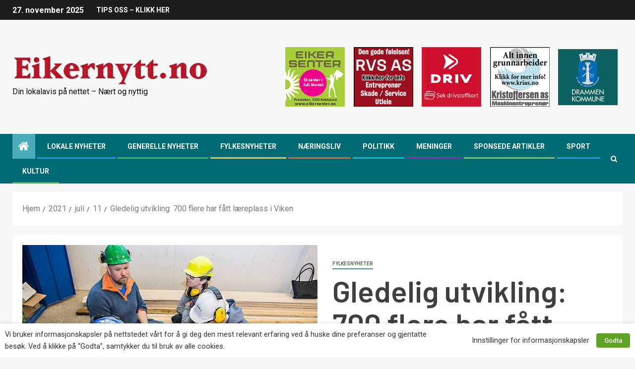

--- FILE ---
content_type: text/html; charset=UTF-8
request_url: https://www.eikernytt.no/2021/07/11/gledelig-utvikling-700-flere-har-fatt-laereplass-i-viken/
body_size: 22391
content:
<!doctype html>
<html lang="nb-NO">
<head>
    <meta charset="UTF-8">
    <meta name="viewport" content="width=device-width, initial-scale=1">
    <link rel="profile" href="https://gmpg.org/xfn/11">
	<link rel="shortcut icon" href="/favicon.ico" />

    <meta name='robots' content='index, follow, max-image-preview:large, max-snippet:-1, max-video-preview:-1' />

	<!-- This site is optimized with the Yoast SEO Premium plugin v22.9 (Yoast SEO v23.6) - https://yoast.com/wordpress/plugins/seo/ -->
	<title>Gledelig utvikling: 700 flere har fått læreplass i Viken - Eikernytt.no</title>
	<link rel="canonical" href="https://www.eikernytt.no/2021/07/11/gledelig-utvikling-700-flere-har-fatt-laereplass-i-viken/" />
	<meta property="og:locale" content="nb_NO" />
	<meta property="og:type" content="article" />
	<meta property="og:title" content="Gledelig utvikling: 700 flere har fått læreplass i Viken" />
	<meta property="og:description" content="Oppdaterte tall fra læreplassformidlingen i Viken fylkeskommune for første halvår viser at 700 flere har fått læreplass enn i samme periode i fjor." />
	<meta property="og:url" content="https://www.eikernytt.no/2021/07/11/gledelig-utvikling-700-flere-har-fatt-laereplass-i-viken/" />
	<meta property="og:site_name" content="Eikernytt.no" />
	<meta property="article:published_time" content="2021-07-11T13:00:00+00:00" />
	<meta property="article:modified_time" content="2021-07-10T21:39:07+00:00" />
	<meta property="og:image" content="https://www.eikernytt.no/wp-content/uploads/2021/07/11_07_21_Laerlinger-yrkesfag-foto-Trine-Sirnes.jpg" />
	<meta property="og:image:width" content="1000" />
	<meta property="og:image:height" content="563" />
	<meta property="og:image:type" content="image/jpeg" />
	<meta name="author" content="Redaksjonen" />
	<meta name="twitter:card" content="summary_large_image" />
	<meta name="twitter:label1" content="Skrevet av" />
	<meta name="twitter:data1" content="Redaksjonen" />
	<meta name="twitter:label2" content="Ansl. lesetid" />
	<meta name="twitter:data2" content="1 minutt" />
	<script type="application/ld+json" class="yoast-schema-graph">{"@context":"https://schema.org","@graph":[{"@type":"Article","@id":"https://www.eikernytt.no/2021/07/11/gledelig-utvikling-700-flere-har-fatt-laereplass-i-viken/#article","isPartOf":{"@id":"https://www.eikernytt.no/2021/07/11/gledelig-utvikling-700-flere-har-fatt-laereplass-i-viken/"},"author":{"name":"Redaksjonen","@id":"https://www.eikernytt.no/#/schema/person/fb6fe0dfa6c8d1d23e1e4fa173f6d379"},"headline":"Gledelig utvikling: 700 flere har fått læreplass i Viken","datePublished":"2021-07-11T13:00:00+00:00","dateModified":"2021-07-10T21:39:07+00:00","mainEntityOfPage":{"@id":"https://www.eikernytt.no/2021/07/11/gledelig-utvikling-700-flere-har-fatt-laereplass-i-viken/"},"wordCount":214,"publisher":{"@id":"https://www.eikernytt.no/#organization"},"image":{"@id":"https://www.eikernytt.no/2021/07/11/gledelig-utvikling-700-flere-har-fatt-laereplass-i-viken/#primaryimage"},"thumbnailUrl":"https://www.eikernytt.no/wp-content/uploads/2021/07/11_07_21_Laerlinger-yrkesfag-foto-Trine-Sirnes.jpg","keywords":["Lærlingeplasser","Viken fylkeskommune"],"articleSection":["Fylkesnyheter"],"inLanguage":"nb-NO"},{"@type":"WebPage","@id":"https://www.eikernytt.no/2021/07/11/gledelig-utvikling-700-flere-har-fatt-laereplass-i-viken/","url":"https://www.eikernytt.no/2021/07/11/gledelig-utvikling-700-flere-har-fatt-laereplass-i-viken/","name":"Gledelig utvikling: 700 flere har fått læreplass i Viken - Eikernytt.no","isPartOf":{"@id":"https://www.eikernytt.no/#website"},"primaryImageOfPage":{"@id":"https://www.eikernytt.no/2021/07/11/gledelig-utvikling-700-flere-har-fatt-laereplass-i-viken/#primaryimage"},"image":{"@id":"https://www.eikernytt.no/2021/07/11/gledelig-utvikling-700-flere-har-fatt-laereplass-i-viken/#primaryimage"},"thumbnailUrl":"https://www.eikernytt.no/wp-content/uploads/2021/07/11_07_21_Laerlinger-yrkesfag-foto-Trine-Sirnes.jpg","datePublished":"2021-07-11T13:00:00+00:00","dateModified":"2021-07-10T21:39:07+00:00","breadcrumb":{"@id":"https://www.eikernytt.no/2021/07/11/gledelig-utvikling-700-flere-har-fatt-laereplass-i-viken/#breadcrumb"},"inLanguage":"nb-NO","potentialAction":[{"@type":"ReadAction","target":["https://www.eikernytt.no/2021/07/11/gledelig-utvikling-700-flere-har-fatt-laereplass-i-viken/"]}]},{"@type":"ImageObject","inLanguage":"nb-NO","@id":"https://www.eikernytt.no/2021/07/11/gledelig-utvikling-700-flere-har-fatt-laereplass-i-viken/#primaryimage","url":"https://www.eikernytt.no/wp-content/uploads/2021/07/11_07_21_Laerlinger-yrkesfag-foto-Trine-Sirnes.jpg","contentUrl":"https://www.eikernytt.no/wp-content/uploads/2021/07/11_07_21_Laerlinger-yrkesfag-foto-Trine-Sirnes.jpg","width":1000,"height":563,"caption":"Det er blitt 700 flere lærlinger i Viken i år i forhold til i fjor. Det er en gledelig utvikling de håper fortsetter. (Foto: Trine Sirnes)"},{"@type":"BreadcrumbList","@id":"https://www.eikernytt.no/2021/07/11/gledelig-utvikling-700-flere-har-fatt-laereplass-i-viken/#breadcrumb","itemListElement":[{"@type":"ListItem","position":1,"name":"Hjem","item":"https://www.eikernytt.no/"},{"@type":"ListItem","position":2,"name":"Gledelig utvikling: 700 flere har fått læreplass i Viken"}]},{"@type":"WebSite","@id":"https://www.eikernytt.no/#website","url":"https://www.eikernytt.no/","name":"Eikernytt.no","description":"Din lokalavis på nettet - Nært og nyttig","publisher":{"@id":"https://www.eikernytt.no/#organization"},"potentialAction":[{"@type":"SearchAction","target":{"@type":"EntryPoint","urlTemplate":"https://www.eikernytt.no/?s={search_term_string}"},"query-input":{"@type":"PropertyValueSpecification","valueRequired":true,"valueName":"search_term_string"}}],"inLanguage":"nb-NO"},{"@type":"Organization","@id":"https://www.eikernytt.no/#organization","name":"Eikernytt.no","url":"https://www.eikernytt.no/","logo":{"@type":"ImageObject","inLanguage":"nb-NO","@id":"https://www.eikernytt.no/#/schema/logo/image/","url":"https://www.eikernytt.no/wp-content/uploads/2020/12/LogoEikernytt.png","contentUrl":"https://www.eikernytt.no/wp-content/uploads/2020/12/LogoEikernytt.png","width":397,"height":59,"caption":"Eikernytt.no"},"image":{"@id":"https://www.eikernytt.no/#/schema/logo/image/"}},{"@type":"Person","@id":"https://www.eikernytt.no/#/schema/person/fb6fe0dfa6c8d1d23e1e4fa173f6d379","name":"Redaksjonen","image":{"@type":"ImageObject","inLanguage":"nb-NO","@id":"https://www.eikernytt.no/#/schema/person/image/","url":"https://secure.gravatar.com/avatar/78ea4790e60842138166ba513c3c7569?s=96&d=blank&r=g","contentUrl":"https://secure.gravatar.com/avatar/78ea4790e60842138166ba513c3c7569?s=96&d=blank&r=g","caption":"Redaksjonen"},"sameAs":["https://eikernytt.no"],"url":"mailto:redaksjonen@eikernytt.no"}]}</script>
	<!-- / Yoast SEO Premium plugin. -->


<link rel='dns-prefetch' href='//static.addtoany.com' />
<link rel='dns-prefetch' href='//fonts.googleapis.com' />
<link rel="alternate" type="application/rss+xml" title="Eikernytt.no &raquo; strøm" href="https://www.eikernytt.no/feed/" />
<link rel="alternate" type="application/rss+xml" title="Eikernytt.no &raquo; kommentarstrøm" href="https://www.eikernytt.no/comments/feed/" />
<script type="text/javascript">
/* <![CDATA[ */
window._wpemojiSettings = {"baseUrl":"https:\/\/s.w.org\/images\/core\/emoji\/15.0.3\/72x72\/","ext":".png","svgUrl":"https:\/\/s.w.org\/images\/core\/emoji\/15.0.3\/svg\/","svgExt":".svg","source":{"concatemoji":"https:\/\/www.eikernytt.no\/wp-includes\/js\/wp-emoji-release.min.js?ver=6.6.2"}};
/*! This file is auto-generated */
!function(i,n){var o,s,e;function c(e){try{var t={supportTests:e,timestamp:(new Date).valueOf()};sessionStorage.setItem(o,JSON.stringify(t))}catch(e){}}function p(e,t,n){e.clearRect(0,0,e.canvas.width,e.canvas.height),e.fillText(t,0,0);var t=new Uint32Array(e.getImageData(0,0,e.canvas.width,e.canvas.height).data),r=(e.clearRect(0,0,e.canvas.width,e.canvas.height),e.fillText(n,0,0),new Uint32Array(e.getImageData(0,0,e.canvas.width,e.canvas.height).data));return t.every(function(e,t){return e===r[t]})}function u(e,t,n){switch(t){case"flag":return n(e,"\ud83c\udff3\ufe0f\u200d\u26a7\ufe0f","\ud83c\udff3\ufe0f\u200b\u26a7\ufe0f")?!1:!n(e,"\ud83c\uddfa\ud83c\uddf3","\ud83c\uddfa\u200b\ud83c\uddf3")&&!n(e,"\ud83c\udff4\udb40\udc67\udb40\udc62\udb40\udc65\udb40\udc6e\udb40\udc67\udb40\udc7f","\ud83c\udff4\u200b\udb40\udc67\u200b\udb40\udc62\u200b\udb40\udc65\u200b\udb40\udc6e\u200b\udb40\udc67\u200b\udb40\udc7f");case"emoji":return!n(e,"\ud83d\udc26\u200d\u2b1b","\ud83d\udc26\u200b\u2b1b")}return!1}function f(e,t,n){var r="undefined"!=typeof WorkerGlobalScope&&self instanceof WorkerGlobalScope?new OffscreenCanvas(300,150):i.createElement("canvas"),a=r.getContext("2d",{willReadFrequently:!0}),o=(a.textBaseline="top",a.font="600 32px Arial",{});return e.forEach(function(e){o[e]=t(a,e,n)}),o}function t(e){var t=i.createElement("script");t.src=e,t.defer=!0,i.head.appendChild(t)}"undefined"!=typeof Promise&&(o="wpEmojiSettingsSupports",s=["flag","emoji"],n.supports={everything:!0,everythingExceptFlag:!0},e=new Promise(function(e){i.addEventListener("DOMContentLoaded",e,{once:!0})}),new Promise(function(t){var n=function(){try{var e=JSON.parse(sessionStorage.getItem(o));if("object"==typeof e&&"number"==typeof e.timestamp&&(new Date).valueOf()<e.timestamp+604800&&"object"==typeof e.supportTests)return e.supportTests}catch(e){}return null}();if(!n){if("undefined"!=typeof Worker&&"undefined"!=typeof OffscreenCanvas&&"undefined"!=typeof URL&&URL.createObjectURL&&"undefined"!=typeof Blob)try{var e="postMessage("+f.toString()+"("+[JSON.stringify(s),u.toString(),p.toString()].join(",")+"));",r=new Blob([e],{type:"text/javascript"}),a=new Worker(URL.createObjectURL(r),{name:"wpTestEmojiSupports"});return void(a.onmessage=function(e){c(n=e.data),a.terminate(),t(n)})}catch(e){}c(n=f(s,u,p))}t(n)}).then(function(e){for(var t in e)n.supports[t]=e[t],n.supports.everything=n.supports.everything&&n.supports[t],"flag"!==t&&(n.supports.everythingExceptFlag=n.supports.everythingExceptFlag&&n.supports[t]);n.supports.everythingExceptFlag=n.supports.everythingExceptFlag&&!n.supports.flag,n.DOMReady=!1,n.readyCallback=function(){n.DOMReady=!0}}).then(function(){return e}).then(function(){var e;n.supports.everything||(n.readyCallback(),(e=n.source||{}).concatemoji?t(e.concatemoji):e.wpemoji&&e.twemoji&&(t(e.twemoji),t(e.wpemoji)))}))}((window,document),window._wpemojiSettings);
/* ]]> */
</script>
<!-- eikernytt.no is managing ads with Advanced Ads 1.56.1 --><script id="eiker-ready">
			window.advanced_ads_ready=function(e,a){a=a||"complete";var d=function(e){return"interactive"===a?"loading"!==e:"complete"===e};d(document.readyState)?e():document.addEventListener("readystatechange",(function(a){d(a.target.readyState)&&e()}),{once:"interactive"===a})},window.advanced_ads_ready_queue=window.advanced_ads_ready_queue||[];		</script>
		<style id='wp-emoji-styles-inline-css' type='text/css'>

	img.wp-smiley, img.emoji {
		display: inline !important;
		border: none !important;
		box-shadow: none !important;
		height: 1em !important;
		width: 1em !important;
		margin: 0 0.07em !important;
		vertical-align: -0.1em !important;
		background: none !important;
		padding: 0 !important;
	}
</style>
<link rel='stylesheet' id='wp-block-library-css' href='https://www.eikernytt.no/wp-includes/css/dist/block-library/style.min.css?ver=6.6.2' type='text/css' media='all' />
<style id='classic-theme-styles-inline-css' type='text/css'>
/*! This file is auto-generated */
.wp-block-button__link{color:#fff;background-color:#32373c;border-radius:9999px;box-shadow:none;text-decoration:none;padding:calc(.667em + 2px) calc(1.333em + 2px);font-size:1.125em}.wp-block-file__button{background:#32373c;color:#fff;text-decoration:none}
</style>
<style id='global-styles-inline-css' type='text/css'>
:root{--wp--preset--aspect-ratio--square: 1;--wp--preset--aspect-ratio--4-3: 4/3;--wp--preset--aspect-ratio--3-4: 3/4;--wp--preset--aspect-ratio--3-2: 3/2;--wp--preset--aspect-ratio--2-3: 2/3;--wp--preset--aspect-ratio--16-9: 16/9;--wp--preset--aspect-ratio--9-16: 9/16;--wp--preset--color--black: #000000;--wp--preset--color--cyan-bluish-gray: #abb8c3;--wp--preset--color--white: #ffffff;--wp--preset--color--pale-pink: #f78da7;--wp--preset--color--vivid-red: #cf2e2e;--wp--preset--color--luminous-vivid-orange: #ff6900;--wp--preset--color--luminous-vivid-amber: #fcb900;--wp--preset--color--light-green-cyan: #7bdcb5;--wp--preset--color--vivid-green-cyan: #00d084;--wp--preset--color--pale-cyan-blue: #8ed1fc;--wp--preset--color--vivid-cyan-blue: #0693e3;--wp--preset--color--vivid-purple: #9b51e0;--wp--preset--gradient--vivid-cyan-blue-to-vivid-purple: linear-gradient(135deg,rgba(6,147,227,1) 0%,rgb(155,81,224) 100%);--wp--preset--gradient--light-green-cyan-to-vivid-green-cyan: linear-gradient(135deg,rgb(122,220,180) 0%,rgb(0,208,130) 100%);--wp--preset--gradient--luminous-vivid-amber-to-luminous-vivid-orange: linear-gradient(135deg,rgba(252,185,0,1) 0%,rgba(255,105,0,1) 100%);--wp--preset--gradient--luminous-vivid-orange-to-vivid-red: linear-gradient(135deg,rgba(255,105,0,1) 0%,rgb(207,46,46) 100%);--wp--preset--gradient--very-light-gray-to-cyan-bluish-gray: linear-gradient(135deg,rgb(238,238,238) 0%,rgb(169,184,195) 100%);--wp--preset--gradient--cool-to-warm-spectrum: linear-gradient(135deg,rgb(74,234,220) 0%,rgb(151,120,209) 20%,rgb(207,42,186) 40%,rgb(238,44,130) 60%,rgb(251,105,98) 80%,rgb(254,248,76) 100%);--wp--preset--gradient--blush-light-purple: linear-gradient(135deg,rgb(255,206,236) 0%,rgb(152,150,240) 100%);--wp--preset--gradient--blush-bordeaux: linear-gradient(135deg,rgb(254,205,165) 0%,rgb(254,45,45) 50%,rgb(107,0,62) 100%);--wp--preset--gradient--luminous-dusk: linear-gradient(135deg,rgb(255,203,112) 0%,rgb(199,81,192) 50%,rgb(65,88,208) 100%);--wp--preset--gradient--pale-ocean: linear-gradient(135deg,rgb(255,245,203) 0%,rgb(182,227,212) 50%,rgb(51,167,181) 100%);--wp--preset--gradient--electric-grass: linear-gradient(135deg,rgb(202,248,128) 0%,rgb(113,206,126) 100%);--wp--preset--gradient--midnight: linear-gradient(135deg,rgb(2,3,129) 0%,rgb(40,116,252) 100%);--wp--preset--font-size--small: 13px;--wp--preset--font-size--medium: 20px;--wp--preset--font-size--large: 36px;--wp--preset--font-size--x-large: 42px;--wp--preset--spacing--20: 0.44rem;--wp--preset--spacing--30: 0.67rem;--wp--preset--spacing--40: 1rem;--wp--preset--spacing--50: 1.5rem;--wp--preset--spacing--60: 2.25rem;--wp--preset--spacing--70: 3.38rem;--wp--preset--spacing--80: 5.06rem;--wp--preset--shadow--natural: 6px 6px 9px rgba(0, 0, 0, 0.2);--wp--preset--shadow--deep: 12px 12px 50px rgba(0, 0, 0, 0.4);--wp--preset--shadow--sharp: 6px 6px 0px rgba(0, 0, 0, 0.2);--wp--preset--shadow--outlined: 6px 6px 0px -3px rgba(255, 255, 255, 1), 6px 6px rgba(0, 0, 0, 1);--wp--preset--shadow--crisp: 6px 6px 0px rgba(0, 0, 0, 1);}:where(.is-layout-flex){gap: 0.5em;}:where(.is-layout-grid){gap: 0.5em;}body .is-layout-flex{display: flex;}.is-layout-flex{flex-wrap: wrap;align-items: center;}.is-layout-flex > :is(*, div){margin: 0;}body .is-layout-grid{display: grid;}.is-layout-grid > :is(*, div){margin: 0;}:where(.wp-block-columns.is-layout-flex){gap: 2em;}:where(.wp-block-columns.is-layout-grid){gap: 2em;}:where(.wp-block-post-template.is-layout-flex){gap: 1.25em;}:where(.wp-block-post-template.is-layout-grid){gap: 1.25em;}.has-black-color{color: var(--wp--preset--color--black) !important;}.has-cyan-bluish-gray-color{color: var(--wp--preset--color--cyan-bluish-gray) !important;}.has-white-color{color: var(--wp--preset--color--white) !important;}.has-pale-pink-color{color: var(--wp--preset--color--pale-pink) !important;}.has-vivid-red-color{color: var(--wp--preset--color--vivid-red) !important;}.has-luminous-vivid-orange-color{color: var(--wp--preset--color--luminous-vivid-orange) !important;}.has-luminous-vivid-amber-color{color: var(--wp--preset--color--luminous-vivid-amber) !important;}.has-light-green-cyan-color{color: var(--wp--preset--color--light-green-cyan) !important;}.has-vivid-green-cyan-color{color: var(--wp--preset--color--vivid-green-cyan) !important;}.has-pale-cyan-blue-color{color: var(--wp--preset--color--pale-cyan-blue) !important;}.has-vivid-cyan-blue-color{color: var(--wp--preset--color--vivid-cyan-blue) !important;}.has-vivid-purple-color{color: var(--wp--preset--color--vivid-purple) !important;}.has-black-background-color{background-color: var(--wp--preset--color--black) !important;}.has-cyan-bluish-gray-background-color{background-color: var(--wp--preset--color--cyan-bluish-gray) !important;}.has-white-background-color{background-color: var(--wp--preset--color--white) !important;}.has-pale-pink-background-color{background-color: var(--wp--preset--color--pale-pink) !important;}.has-vivid-red-background-color{background-color: var(--wp--preset--color--vivid-red) !important;}.has-luminous-vivid-orange-background-color{background-color: var(--wp--preset--color--luminous-vivid-orange) !important;}.has-luminous-vivid-amber-background-color{background-color: var(--wp--preset--color--luminous-vivid-amber) !important;}.has-light-green-cyan-background-color{background-color: var(--wp--preset--color--light-green-cyan) !important;}.has-vivid-green-cyan-background-color{background-color: var(--wp--preset--color--vivid-green-cyan) !important;}.has-pale-cyan-blue-background-color{background-color: var(--wp--preset--color--pale-cyan-blue) !important;}.has-vivid-cyan-blue-background-color{background-color: var(--wp--preset--color--vivid-cyan-blue) !important;}.has-vivid-purple-background-color{background-color: var(--wp--preset--color--vivid-purple) !important;}.has-black-border-color{border-color: var(--wp--preset--color--black) !important;}.has-cyan-bluish-gray-border-color{border-color: var(--wp--preset--color--cyan-bluish-gray) !important;}.has-white-border-color{border-color: var(--wp--preset--color--white) !important;}.has-pale-pink-border-color{border-color: var(--wp--preset--color--pale-pink) !important;}.has-vivid-red-border-color{border-color: var(--wp--preset--color--vivid-red) !important;}.has-luminous-vivid-orange-border-color{border-color: var(--wp--preset--color--luminous-vivid-orange) !important;}.has-luminous-vivid-amber-border-color{border-color: var(--wp--preset--color--luminous-vivid-amber) !important;}.has-light-green-cyan-border-color{border-color: var(--wp--preset--color--light-green-cyan) !important;}.has-vivid-green-cyan-border-color{border-color: var(--wp--preset--color--vivid-green-cyan) !important;}.has-pale-cyan-blue-border-color{border-color: var(--wp--preset--color--pale-cyan-blue) !important;}.has-vivid-cyan-blue-border-color{border-color: var(--wp--preset--color--vivid-cyan-blue) !important;}.has-vivid-purple-border-color{border-color: var(--wp--preset--color--vivid-purple) !important;}.has-vivid-cyan-blue-to-vivid-purple-gradient-background{background: var(--wp--preset--gradient--vivid-cyan-blue-to-vivid-purple) !important;}.has-light-green-cyan-to-vivid-green-cyan-gradient-background{background: var(--wp--preset--gradient--light-green-cyan-to-vivid-green-cyan) !important;}.has-luminous-vivid-amber-to-luminous-vivid-orange-gradient-background{background: var(--wp--preset--gradient--luminous-vivid-amber-to-luminous-vivid-orange) !important;}.has-luminous-vivid-orange-to-vivid-red-gradient-background{background: var(--wp--preset--gradient--luminous-vivid-orange-to-vivid-red) !important;}.has-very-light-gray-to-cyan-bluish-gray-gradient-background{background: var(--wp--preset--gradient--very-light-gray-to-cyan-bluish-gray) !important;}.has-cool-to-warm-spectrum-gradient-background{background: var(--wp--preset--gradient--cool-to-warm-spectrum) !important;}.has-blush-light-purple-gradient-background{background: var(--wp--preset--gradient--blush-light-purple) !important;}.has-blush-bordeaux-gradient-background{background: var(--wp--preset--gradient--blush-bordeaux) !important;}.has-luminous-dusk-gradient-background{background: var(--wp--preset--gradient--luminous-dusk) !important;}.has-pale-ocean-gradient-background{background: var(--wp--preset--gradient--pale-ocean) !important;}.has-electric-grass-gradient-background{background: var(--wp--preset--gradient--electric-grass) !important;}.has-midnight-gradient-background{background: var(--wp--preset--gradient--midnight) !important;}.has-small-font-size{font-size: var(--wp--preset--font-size--small) !important;}.has-medium-font-size{font-size: var(--wp--preset--font-size--medium) !important;}.has-large-font-size{font-size: var(--wp--preset--font-size--large) !important;}.has-x-large-font-size{font-size: var(--wp--preset--font-size--x-large) !important;}
:where(.wp-block-post-template.is-layout-flex){gap: 1.25em;}:where(.wp-block-post-template.is-layout-grid){gap: 1.25em;}
:where(.wp-block-columns.is-layout-flex){gap: 2em;}:where(.wp-block-columns.is-layout-grid){gap: 2em;}
:root :where(.wp-block-pullquote){font-size: 1.5em;line-height: 1.6;}
</style>
<link rel='stylesheet' id='unslider-css-css' href='https://www.eikernytt.no/wp-content/plugins/advanced-ads-slider/public/assets/css/unslider.css?ver=1.4.7' type='text/css' media='all' />
<link rel='stylesheet' id='slider-css-css' href='https://www.eikernytt.no/wp-content/plugins/advanced-ads-slider/public/assets/css/slider.css?ver=1.4.7' type='text/css' media='all' />
<link rel='stylesheet' id='cookie-law-info-css' href='https://www.eikernytt.no/wp-content/plugins/webtoffee-gdpr-cookie-consent/public/css/cookie-law-info-public.css?ver=2.3.3' type='text/css' media='all' />
<link rel='stylesheet' id='cookie-law-info-gdpr-css' href='https://www.eikernytt.no/wp-content/plugins/webtoffee-gdpr-cookie-consent/public/css/cookie-law-info-gdpr.css?ver=2.3.3' type='text/css' media='all' />
<style id='cookie-law-info-gdpr-inline-css' type='text/css'>
.cli-modal-content, .cli-tab-content { background-color: #ffffff; }.cli-privacy-content-text, .cli-modal .cli-modal-dialog, .cli-tab-container p, a.cli-privacy-readmore { color: #000000; }.cli-tab-header { background-color: #f2f2f2; }.cli-tab-header, .cli-tab-header a.cli-nav-link,span.cli-necessary-caption,.cli-switch .cli-slider:after { color: #000000; }.cli-switch .cli-slider:before { background-color: #ffffff; }.cli-switch input:checked + .cli-slider:before { background-color: #ffffff; }.cli-switch .cli-slider { background-color: #e3e1e8; }.cli-switch input:checked + .cli-slider { background-color: #28a745; }.cli-modal-close svg { fill: #000000; }.cli-tab-footer .wt-cli-privacy-accept-all-btn { background-color: #00acad; color: #ffffff}.cli-tab-footer .wt-cli-privacy-accept-btn { background-color: #00acad; color: #ffffff}.cli-tab-header a:before{ border-right: 1px solid #000000; border-bottom: 1px solid #000000; }
</style>
<link rel='stylesheet' id='wp-polls-css' href='https://www.eikernytt.no/wp-content/plugins/wp-polls/polls-css.css?ver=2.76.0' type='text/css' media='all' />
<style id='wp-polls-inline-css' type='text/css'>
.wp-polls .pollbar {
	margin: 1px;
	font-size: 6px;
	line-height: 8px;
	height: 8px;
	background-image: url('https://www.eikernytt.no/wp-content/plugins/wp-polls/images/default/pollbg.gif');
	border: 1px solid #c8c8c8;
}

</style>
<link rel='stylesheet' id='font-awesome-css' href='https://www.eikernytt.no/wp-content/themes/newsever/assets/font-awesome/css/font-awesome.min.css?ver=6.6.2' type='text/css' media='all' />
<link rel='stylesheet' id='bootstrap-css' href='https://www.eikernytt.no/wp-content/themes/newsever/assets/bootstrap/css/bootstrap.min.css?ver=6.6.2' type='text/css' media='all' />
<link rel='stylesheet' id='slick-css-css' href='https://www.eikernytt.no/wp-content/themes/newsever/assets/slick/css/slick.min.css?ver=6.6.2' type='text/css' media='all' />
<link rel='stylesheet' id='sidr-css' href='https://www.eikernytt.no/wp-content/themes/newsever/assets/sidr/css/jquery.sidr.dark.css?ver=6.6.2' type='text/css' media='all' />
<link rel='stylesheet' id='magnific-popup-css' href='https://www.eikernytt.no/wp-content/themes/newsever/assets/magnific-popup/magnific-popup.css?ver=6.6.2' type='text/css' media='all' />
<link rel='stylesheet' id='newsever-google-fonts-css' href='https://fonts.googleapis.com/css?family=Roboto:100,300,400,500,700|Barlow:ital,wght@0,400;0,500;0,600;0,700;0,800;0,900;1,300;1,400;1,500;1,600;1,700;1,800|Barlow%20Semi%20Condensed:ital,wght@0,300;0,400;0,500;0,600;0,700;1,300;1,400;1,500;1,600;1,700&#038;subset=latin,latin-ext' type='text/css' media='all' />
<link rel='stylesheet' id='newsever-style-css' href='https://www.eikernytt.no/wp-content/themes/newsever/style.css?ver=6.6.2' type='text/css' media='all' />
<link rel='stylesheet' id='addtoany-css' href='https://www.eikernytt.no/wp-content/plugins/add-to-any/addtoany.min.css?ver=1.16' type='text/css' media='all' />
<script type="text/javascript" id="addtoany-core-js-before">
/* <![CDATA[ */
window.a2a_config=window.a2a_config||{};a2a_config.callbacks=[];a2a_config.overlays=[];a2a_config.templates={};a2a_localize = {
	Share: "Share",
	Save: "Save",
	Subscribe: "Subscribe",
	Email: "Email",
	Bookmark: "Bookmark",
	ShowAll: "Show all",
	ShowLess: "Show less",
	FindServices: "Find service(s)",
	FindAnyServiceToAddTo: "Instantly find any service to add to",
	PoweredBy: "Powered by",
	ShareViaEmail: "Share via email",
	SubscribeViaEmail: "Subscribe via email",
	BookmarkInYourBrowser: "Bookmark in your browser",
	BookmarkInstructions: "Press Ctrl+D or \u2318+D to bookmark this page",
	AddToYourFavorites: "Add to your favorites",
	SendFromWebOrProgram: "Send from any email address or email program",
	EmailProgram: "Email program",
	More: "More&#8230;",
	ThanksForSharing: "Thanks for sharing!",
	ThanksForFollowing: "Thanks for following!"
};
/* ]]> */
</script>
<script type="text/javascript" defer src="https://static.addtoany.com/menu/page.js" id="addtoany-core-js"></script>
<script type="text/javascript" src="https://www.eikernytt.no/wp-includes/js/jquery/jquery.min.js?ver=3.7.1" id="jquery-core-js"></script>
<script type="text/javascript" src="https://www.eikernytt.no/wp-includes/js/jquery/jquery-migrate.min.js?ver=3.4.1" id="jquery-migrate-js"></script>
<script type="text/javascript" defer src="https://www.eikernytt.no/wp-content/plugins/add-to-any/addtoany.min.js?ver=1.1" id="addtoany-jquery-js"></script>
<script type="text/javascript" src="https://www.eikernytt.no/wp-content/plugins/advanced-ads-slider/public/assets/js/unslider.min.js?ver=1.4.7" id="unslider-js-js"></script>
<script type="text/javascript" src="https://www.eikernytt.no/wp-content/plugins/advanced-ads-slider/public/assets/js/jquery.event.move.js?ver=1.4.7" id="unslider-move-js-js"></script>
<script type="text/javascript" src="https://www.eikernytt.no/wp-content/plugins/advanced-ads-slider/public/assets/js/jquery.event.swipe.js?ver=1.4.7" id="unslider-swipe-js-js"></script>
<script type="text/javascript" id="cookie-law-info-js-extra">
/* <![CDATA[ */
var Cli_Data = {"nn_cookie_ids":["test_cookie"],"non_necessary_cookies":{"ikke-nodvendig":["test_cookie"]},"cookielist":{"nodvendig":{"0":{"ID":819,"post_author":"1","post_date":"2021-01-22 14:10:28","post_date_gmt":"2021-01-22 13:10:28","post_content":"The cookie is set by the GDPR Cookie Consent plugin and is used to store whether or not user has consented to the use of cookies. It does not store any personal data.","post_title":"viewed_cookie_policy","post_excerpt":"","post_status":"publish","comment_status":"closed","ping_status":"closed","post_password":"","post_name":"viewed_cookie_policy","to_ping":"","pinged":"","post_modified":"2021-01-22 14:10:28","post_modified_gmt":"2021-01-22 13:10:28","post_content_filtered":"","post_parent":0,"guid":"https:\/\/www.eikernytt.no\/cookielawinfo\/viewed_cookie_policy\/","menu_order":0,"post_type":"cookielawinfo","post_mime_type":"","comment_count":"0","filter":"raw"},"1":{"ID":820,"post_author":"1","post_date":"2021-01-22 14:10:28","post_date_gmt":"2021-01-22 13:10:28","post_content":"This cookie is set by GDPR Cookie Consent plugin. The cookies is used to store the user consent for the cookies in the category \"Necessary\".","post_title":"cookielawinfo-checkbox-necessary","post_excerpt":"","post_status":"publish","comment_status":"closed","ping_status":"closed","post_password":"","post_name":"cookielawinfo-checkbox-necessary","to_ping":"","pinged":"","post_modified":"2021-01-22 14:10:28","post_modified_gmt":"2021-01-22 13:10:28","post_content_filtered":"","post_parent":0,"guid":"https:\/\/www.eikernytt.no\/cookielawinfo\/cookielawinfo-checkbox-necessary\/","menu_order":0,"post_type":"cookielawinfo","post_mime_type":"","comment_count":"0","filter":"raw"},"2":{"ID":821,"post_author":"1","post_date":"2021-01-22 14:10:28","post_date_gmt":"2021-01-22 13:10:28","post_content":"This cookie is set by GDPR Cookie Consent plugin. The cookies is used to store the user consent for the cookies in the category \"Non Necessary\".","post_title":"cookielawinfo-checkbox-non-necessary","post_excerpt":"","post_status":"publish","comment_status":"closed","ping_status":"closed","post_password":"","post_name":"cookielawinfo-checkbox-non-necessary","to_ping":"","pinged":"","post_modified":"2021-01-22 14:10:28","post_modified_gmt":"2021-01-22 13:10:28","post_content_filtered":"","post_parent":0,"guid":"https:\/\/www.eikernytt.no\/cookielawinfo\/cookielawinfo-checkbox-non-necessary\/","menu_order":0,"post_type":"cookielawinfo","post_mime_type":"","comment_count":"0","filter":"raw"},"term_id":175,"name":"N\u00f8dvendig","loadonstart":0,"defaultstate":"enabled","ccpa_optout":0},"ikke-nodvendig":{"0":{"ID":823,"post_author":"5","post_date":"2021-01-22 14:58:31","post_date_gmt":"2021-01-22 13:58:31","post_content":"","post_title":"Google Analytics","post_excerpt":"","post_status":"publish","comment_status":"closed","ping_status":"closed","post_password":"","post_name":"google-analytics","to_ping":"","pinged":"","post_modified":"2022-09-19 14:27:48","post_modified_gmt":"2022-09-19 12:27:48","post_content_filtered":"","post_parent":0,"guid":"https:\/\/www.eikernytt.no\/?post_type=cookielawinfo&#038;p=823","menu_order":0,"post_type":"cookielawinfo","post_mime_type":"","comment_count":"0","filter":"raw"},"1":{"ID":822,"post_author":"1","post_date":"2021-01-22 14:10:28","post_date_gmt":"2021-01-22 13:10:28","post_content":"","post_title":"test_cookie","post_excerpt":"","post_status":"publish","comment_status":"closed","ping_status":"closed","post_password":"","post_name":"test_cookie","to_ping":"","pinged":"","post_modified":"2021-01-22 14:10:28","post_modified_gmt":"2021-01-22 13:10:28","post_content_filtered":"","post_parent":0,"guid":"https:\/\/www.eikernytt.no\/cookielawinfo\/test_cookie\/","menu_order":0,"post_type":"cookielawinfo","post_mime_type":"","comment_count":"0","filter":"raw"},"term_id":176,"name":"Ikke n\u00f8dvendig","loadonstart":0,"defaultstate":"disabled","ccpa_optout":0}},"ajax_url":"https:\/\/www.eikernytt.no\/wp-admin\/admin-ajax.php","current_lang":"nb","security":"cc8c7d25ef","eu_countries":["GB"],"geoIP":"disabled","use_custom_geolocation_api":"","custom_geolocation_api":"https:\/\/geoip.cookieyes.com\/geoip\/checker\/result.php","consentVersion":"1","strictlyEnabled":["necessary","obligatoire","nodvendig"],"cookieDomain":"","privacy_length":"250","ccpaEnabled":"","ccpaRegionBased":"","ccpaBarEnabled":"","ccpaType":"gdpr","triggerDomRefresh":""};
var log_object = {"ajax_url":"https:\/\/www.eikernytt.no\/wp-admin\/admin-ajax.php"};
/* ]]> */
</script>
<script type="text/javascript" src="https://www.eikernytt.no/wp-content/plugins/webtoffee-gdpr-cookie-consent/public/js/cookie-law-info-public.js?ver=2.3.3" id="cookie-law-info-js"></script>
<script type="text/javascript" id="advanced-ads-advanced-js-js-extra">
/* <![CDATA[ */
var advads_options = {"blog_id":"1","privacy":{"enabled":false,"state":"not_needed"}};
/* ]]> */
</script>
<script type="text/javascript" src="https://www.eikernytt.no/wp-content/plugins/advanced-ads/public/assets/js/advanced.min.js?ver=1.56.1" id="advanced-ads-advanced-js-js"></script>
<link rel="https://api.w.org/" href="https://www.eikernytt.no/wp-json/" /><link rel="alternate" title="JSON" type="application/json" href="https://www.eikernytt.no/wp-json/wp/v2/posts/4900" /><link rel="EditURI" type="application/rsd+xml" title="RSD" href="https://www.eikernytt.no/xmlrpc.php?rsd" />
<meta name="generator" content="WordPress 6.6.2" />
<link rel='shortlink' href='https://www.eikernytt.no/?p=4900' />
<link rel="alternate" title="oEmbed (JSON)" type="application/json+oembed" href="https://www.eikernytt.no/wp-json/oembed/1.0/embed?url=https%3A%2F%2Fwww.eikernytt.no%2F2021%2F07%2F11%2Fgledelig-utvikling-700-flere-har-fatt-laereplass-i-viken%2F" />
<link rel="alternate" title="oEmbed (XML)" type="text/xml+oembed" href="https://www.eikernytt.no/wp-json/oembed/1.0/embed?url=https%3A%2F%2Fwww.eikernytt.no%2F2021%2F07%2F11%2Fgledelig-utvikling-700-flere-har-fatt-laereplass-i-viken%2F&#038;format=xml" />
<!-- Google tag (gtag.js) -->
<script type="text/plain" data-cli-class="cli-blocker-script"  data-cli-category="ikke-nodvendig" data-cli-script-type="ikke-nodvendig" data-cli-block="true" data-cli-block-if-ccpa-optout="false" data-cli-element-position="head"  async src="https://www.googletagmanager.com/gtag/js?id=G-SX80X6PJ27"></script>
<script type="text/plain" data-cli-class="cli-blocker-script"  data-cli-category="ikke-nodvendig" data-cli-script-type="ikke-nodvendig" data-cli-block="true" data-cli-block-if-ccpa-optout="false" data-cli-element-position="head" >
  window.dataLayer = window.dataLayer || [];
  function gtag(){dataLayer.push(arguments);}
  gtag('js', new Date());

  gtag('config', 'G-SX80X6PJ27');
</script><script>advads_items = { conditions: {}, display_callbacks: {}, display_effect_callbacks: {}, hide_callbacks: {}, backgrounds: {}, effect_durations: {}, close_functions: {}, showed: [] };</script><style type="text/css" id="eiker-layer-custom-css"></style><script type="text/javascript">
		var advadsCfpQueue = [];
		var advadsCfpAd = function( adID ){
			if ( 'undefined' == typeof advadsProCfp ) { advadsCfpQueue.push( adID ) } else { advadsProCfp.addElement( adID ) }
		};
		</script>
		        <script>
			let interval = 1000 /* ms in second */ * 60 /* seconds in minute */ * 5 /* minutes */
            setInterval(() => window.location.reload() ,interval)
        </script>
            <style type="text/css">
                        body .header-style1 .top-header.data-bg:before,
            body .header-style1 .main-header.data-bg:before {
                background: rgba(0, 0, 0, 0);
            }

                        body .site-title a,
            .site-header .site-branding .site-title a:visited,
            .site-header .site-branding .site-title a:hover,
            .site-description {
                color: #0a0a0a;
            }

            .header-layout-3 .site-header .site-branding .site-title,
            .site-branding .site-title {
                font-size: 70px;
            }

            @media only screen and (max-width: 640px) {
                .site-branding .site-title {
                    font-size: 40px;

                }
            }

            @media only screen and (max-width: 375px) {
                .site-branding .site-title {
                    font-size: 32px;

                }
            }

            
            

        </style>
        <link rel="icon" href="https://www.eikernytt.no/wp-content/uploads/2021/02/cropped-favicon-1-32x32.png" sizes="32x32" />
<link rel="icon" href="https://www.eikernytt.no/wp-content/uploads/2021/02/cropped-favicon-1-192x192.png" sizes="192x192" />
<link rel="apple-touch-icon" href="https://www.eikernytt.no/wp-content/uploads/2021/02/cropped-favicon-1-180x180.png" />
<meta name="msapplication-TileImage" content="https://www.eikernytt.no/wp-content/uploads/2021/02/cropped-favicon-1-270x270.png" />
		<style type="text/css" id="wp-custom-css">
			
.notice-yoast.is-dismissible{
	display: none;
}

.bottom-bar {
	border: none;
}

.navigation-section-wrapper {
	background-color: #006B73;
}

.aft-home-icon {
	background-color: #4AABB9;
}

.widget_archive > select {
	text-transform: capitalize;
}

@media (min-width:1024px) {
  .hide-desktop {
    display: none;
  }
	
	.banner-carousel-slider .read-single .read-details {
    min-height: 103px;
}

.af-banner-carousel-1.title-under-image .read-img.read-bg-img {
    height: 599px;
}
}

@media (max-width:1024px) {
  .hide-mobile {
    display: none;
  }
}

.eiker-liste {
	margin-bottom: 15px;
}

.eiker-sidebanner-hoyre img {
	margin-bottom: 15px;
}

.eiker-sidebanner-top img {
	height: 353px;
	width: 355px;
}

.pollbar {
	background-image: none !important;
	background-color: #006B73 !important;
}

.search-submit {
	background-color: #006B73 !important;
}

.widget-title .header-after::before {
	background-color: #006B73 !important;
}

#scroll-up {
	background-color: #006B73 !important;
}

#vote_button {
	background-color: #006B73 !important;
}

.af-trending-news-part .trending-post-items {
	background-color: #006B73 !important;
}

a.newsever-categories.category-color-1 {
	border-color: #006B73 !important;
}

.af-secondary-menu {
	width: unset !important;
}

/* Fix background on uls with background */
.has-background {
	margin-left: 0 !important;
	padding-left: 25px !important;
}
/* end */

/* Fix ad images stretching */
.eiker-sidebanner-top {
	background-color: rgb(236, 236, 236);
}
.eiker-sidebanner-top img {
	object-fit: contain;
}
/* end */

/* Fix: embeds has a lot of whitespace */
.wp-embed-share-dialog {
	display: none;
}

.wp-embedded-content {
    max-height: 150px;
}
/* end */		</style>
		</head>

<body class="post-template-default single single-post postid-4900 single-format-standard wp-custom-logo wp-embed-responsive aft-light-mode aft-hide-comment-count-in-list aft-hide-minutes-read-in-list aft-hide-date-author-in-list default-content-layout content-with-single-sidebar align-content-left aa-prefix-eiker-">

<div id="page" class="site">
    <a class="skip-link screen-reader-text" href="#content">Skip to content</a>


    
            <header id="masthead" class="header-style1 header-layout-side">
                
                    <div class="top-header">
        <div class="container-wrapper">
            <div class="top-bar-flex">
                <div class="top-bar-left col-66">

                    
                    <div class="date-bar-left">
                                                    <span class="topbar-date">
                                        27. november 2025                                    </span>

                                                                    </div>
                                            <div class="af-secondary-menu">
                            <div class="container-wrapper">
                                                                    <div class="aft-secondary-nav-wrapper">
                                        <div class="aft-small-secondary-nav">
                                            <div class="aft-secondary-navigation"><ul id="aft-secondary-menu" class="menu"><li id="menu-item-109" class="menu-item menu-item-type-custom menu-item-object-custom menu-item-109"><a target="_blank" rel="noopener" href="/cdn-cgi/l/email-protection#51233435303a223b3e3f343f1134383a34233f2825257f3f3e">TIPS OSS &#8211; KLIKK HER</a></li>
</ul></div>                                        </div>
                                    </div>
                                
                            </div>
                        </div>
                                        </div>
				            </div>
        </div>

    </div>
<div class="main-header  "
     data-background="">
    <div class="container-wrapper">
        <div class="af-container-row af-flex-container">
            
            <div class="col-1 float-l pad">
                <div class="logo-brand">
                    <div class="site-branding">
                        <a href="https://www.eikernytt.no/" class="custom-logo-link" rel="home"><img width="397" height="59" src="https://www.eikernytt.no/wp-content/uploads/2020/12/cropped-LogoEikernytt.png" class="custom-logo" alt="Eikernytt.no" decoding="async" srcset="https://www.eikernytt.no/wp-content/uploads/2020/12/cropped-LogoEikernytt.png 397w, https://www.eikernytt.no/wp-content/uploads/2020/12/cropped-LogoEikernytt-300x45.png 300w" sizes="(max-width: 397px) 100vw, 397px" /></a>                            <p class="site-description">Din lokalavis på nettet &#8211; Nært og nyttig</p>
                                            </div>
                </div>
            </div>
			
			<div class="col-4 float-r hide-mobile">
				<div class="eiker-sma-toppbannere" id="eiker-888020187"><div data-advadstrackid="613" data-advadstrackbid="1" class="eiker-target" id="eiker-879539884"><a href="http://www.eikersenter.no/" rel="noopener" class="adv-link" target="_blank"><img decoding="async" src="https://www.eikernytt.no/wp-content/uploads/2021/01/Eikersenter_NY.gif" alt=""  width="120" height="120"   /></a></div></div>			</div>
			
			<div class="col-4 float-r hide-mobile">
				<div class="eiker-sma-toppbannere" id="eiker-1350870407"><div data-advadstrackid="28990" data-advadstrackbid="1" class="eiker-target" id="eiker-299750784"><a href="https://rvsas.no/" rel="noopener" class="adv-link" target="_blank"><img decoding="async" src="https://www.eikernytt.no/wp-content/uploads/2025/05/RVS_as_02_05_25.gif" alt=""  width="120" height="120"   /></a></div></div>			</div>
			
			<div class="col-4 float-r hide-mobile">
				<div class="eiker-sma-toppbannere" id="eiker-1319457019"><div data-advadstrackid="30906" data-advadstrackbid="1" class="eiker-target" id="eiker-2076279627"><a href="https://drivenergi.no/privat/drivstoffkort/" rel="noopener" class="adv-link" target="_blank"><img decoding="async" src="https://www.eikernytt.no/wp-content/uploads/2025/08/Driv_energi_28_08_25.jpg" alt=""  width="120" height="120"   /></a></div></div>			</div>

			<div class="col-4 float-r hide-mobile">
				<div class="eiker-sma-toppbannere" id="eiker-1501609965"><div data-advadstrackid="617" data-advadstrackbid="1" class="eiker-target" id="eiker-1128914485"><a href="https://krias.no/" rel="noopener" class="adv-link" target="_blank"><img decoding="async" src="https://www.eikernytt.no/wp-content/uploads/2021/01/Kristoffersen_3_2019.gif" alt=""  width="120" height="120"   /></a></div></div>			</div>
			
			<div class="col-4 float-r hide-mobile">
				<div class="eiker-sma-toppbannere" id="eiker-839508594"><div data-advadstrackid="611" data-advadstrackbid="1" class="eiker-target" id="eiker-1815024463"><a href="https://www.drammen.kommune.no/" rel="noopener" class="adv-link" target="_blank"><img decoding="async" src="https://www.eikernytt.no/wp-content/uploads/2021/01/Logo-Drammen-kommune.jpg" alt=""  width="120" height="113"   /></a></div></div>			</div>

        </div>
    </div>

</div>
<div class="exclusive-news">
        </div>

                <div class="header-menu-part">
                    <div id="main-navigation-bar" class="bottom-bar">
                        <div class="navigation-section-wrapper">
                            <div class="container-wrapper">
                                <div class="header-middle-part">
                                    <div class="navigation-container">
                                        <nav class="main-navigation clearfix">
                                                                                                <span class="aft-home-icon">
                                                                                        <a href="https://www.eikernytt.no">
                                            <i class="fa fa-home" aria-hidden="true"></i>
                                        </a>
                                    </span>
                                                                                            <span class="toggle-menu" aria-controls="primary-menu"
                                                  aria-expanded="false">
                                                <a href="javascript:void(0)" class="aft-void-menu">
                                        <span class="screen-reader-text">
                                            Primary Menu                                        </span>
                                        <i class="ham"></i>
                                                </a>
                                    </span>
                                            <div class="menu main-menu menu-desktop show-menu-border"><ul id="primary-menu" class="menu"><li id="menu-item-67" class="menu-item menu-item-type-taxonomy menu-item-object-category menu-item-67"><a href="https://www.eikernytt.no/category/nyheter/lokale-nyheter/">Lokale nyheter</a></li>
<li id="menu-item-68" class="menu-item menu-item-type-taxonomy menu-item-object-category menu-item-68"><a href="https://www.eikernytt.no/category/nyheter/generelle-nyheter/">Generelle nyheter</a></li>
<li id="menu-item-69" class="menu-item menu-item-type-taxonomy menu-item-object-category current-post-ancestor current-menu-parent current-post-parent menu-item-69"><a href="https://www.eikernytt.no/category/nyheter/fylkesnyheter/">Fylkesnyheter</a></li>
<li id="menu-item-71" class="menu-item menu-item-type-taxonomy menu-item-object-category menu-item-71"><a href="https://www.eikernytt.no/category/nyheter/naeringsliv/">Næringsliv</a></li>
<li id="menu-item-115" class="menu-item menu-item-type-taxonomy menu-item-object-category menu-item-115"><a href="https://www.eikernytt.no/category/nyheter/politikk/">Politikk</a></li>
<li id="menu-item-194" class="menu-item menu-item-type-taxonomy menu-item-object-category menu-item-194"><a href="https://www.eikernytt.no/category/meninger/">Meninger</a></li>
<li id="menu-item-264" class="menu-item menu-item-type-taxonomy menu-item-object-category menu-item-264"><a href="https://www.eikernytt.no/category/ukategorisert/sponsede-artikler/">Sponsede artikler</a></li>
<li id="menu-item-638" class="menu-item menu-item-type-taxonomy menu-item-object-category menu-item-638"><a href="https://www.eikernytt.no/category/nyheter/sport/">Sport</a></li>
<li id="menu-item-981" class="menu-item menu-item-type-taxonomy menu-item-object-category menu-item-981"><a href="https://www.eikernytt.no/category/ukategorisert/kultur/">Kultur</a></li>
</ul></div>                                        </nav>
                                    </div>
                                </div>
                                <div class="header-right-part">
                                    <div class="af-search-wrap">
                                        <div class="search-overlay">
                                            <a href="#" title="Search" class="search-icon">
                                                <i class="fa fa-search"></i>
                                            </a>
                                            <div class="af-search-form">
                                                <form role="search" method="get" class="search-form" action="https://www.eikernytt.no/">
				<label>
					<span class="screen-reader-text">Søk etter:</span>
					<input type="search" class="search-field" placeholder="Søk &hellip;" value="" name="s" />
				</label>
				<input type="submit" class="search-submit" value="Søk" />
			</form>                                            </div>
                                        </div>
                                    </div>
                                    <div class="popular-tag-custom-link">
                                    
                                    </div>
                                </div>
                            </div>
                        </div>
                    </div>
                </div>

            </header>

            <!-- end slider-section -->
            
        <div class="container-wrapper">
            

            <div class="af-breadcrumbs font-family-1 color-pad af-container-block-wrapper">
                <div role="navigation" aria-label="Brødsti" class="breadcrumb-trail breadcrumbs" itemprop="breadcrumb"><ul class="trail-items" itemscope itemtype="http://schema.org/BreadcrumbList"><meta name="numberOfItems" content="5" /><meta name="itemListOrder" content="Ascending" /><li itemprop="itemListElement" itemscope itemtype="http://schema.org/ListItem" class="trail-item trail-begin"><a href="https://www.eikernytt.no/" rel="home" itemprop="item"><span itemprop="name">Hjem</span></a><meta itemprop="position" content="1" /></li><li itemprop="itemListElement" itemscope itemtype="http://schema.org/ListItem" class="trail-item"><a href="https://www.eikernytt.no/2021/" itemprop="item"><span itemprop="name">2021</span></a><meta itemprop="position" content="2" /></li><li itemprop="itemListElement" itemscope itemtype="http://schema.org/ListItem" class="trail-item"><a href="https://www.eikernytt.no/2021/07/" itemprop="item"><span itemprop="name">juli</span></a><meta itemprop="position" content="3" /></li><li itemprop="itemListElement" itemscope itemtype="http://schema.org/ListItem" class="trail-item"><a href="https://www.eikernytt.no/2021/07/11/" itemprop="item"><span itemprop="name">11</span></a><meta itemprop="position" content="4" /></li><li itemprop="itemListElement" itemscope itemtype="http://schema.org/ListItem" class="trail-item trail-end"><a href="https://www.eikernytt.no/2021/07/11/gledelig-utvikling-700-flere-har-fatt-laereplass-i-viken/" itemprop="item"><span itemprop="name">Gledelig utvikling: 700 flere har fått læreplass i Viken</span></a><meta itemprop="position" content="5" /></li></ul></div>            </div>
        
        
                </div>


    
        <header class="entry-header pos-rel ">
            <div class="container-wrapper ">
                <div class="read-details af-container-block-wrapper">

                    


                                                <div class="newsever-entry-featured-image-wrap float-l col-2">
                                        <div class="read-img pos-rel">
                            <div class="post-thumbnail full-width-image">
                    <img width="1000" height="563" src="https://www.eikernytt.no/wp-content/uploads/2021/07/11_07_21_Laerlinger-yrkesfag-foto-Trine-Sirnes.jpg" class="attachment-newsever-featured size-newsever-featured wp-post-image" alt="" decoding="async" fetchpriority="high" srcset="https://www.eikernytt.no/wp-content/uploads/2021/07/11_07_21_Laerlinger-yrkesfag-foto-Trine-Sirnes.jpg 1000w, https://www.eikernytt.no/wp-content/uploads/2021/07/11_07_21_Laerlinger-yrkesfag-foto-Trine-Sirnes-600x338.jpg 600w, https://www.eikernytt.no/wp-content/uploads/2021/07/11_07_21_Laerlinger-yrkesfag-foto-Trine-Sirnes-300x169.jpg 300w, https://www.eikernytt.no/wp-content/uploads/2021/07/11_07_21_Laerlinger-yrkesfag-foto-Trine-Sirnes-768x432.jpg 768w, https://www.eikernytt.no/wp-content/uploads/2021/07/11_07_21_Laerlinger-yrkesfag-foto-Trine-Sirnes-150x84.jpg 150w" sizes="(max-width: 1000px) 100vw, 1000px" />                </div>
            
                    <span class="aft-image-caption-wrap">

                                                        <span class="aft-image-caption">
                                    <p>
                                        Det er blitt 700 flere lærlinger i Viken i år i forhold til i fjor. Det er en gledelig utvikling de håper fortsetter. (Foto: Trine Sirnes)                                    </p>
                                </span>
                                                </span>

        </div>
                                </div>
                        
                    <div class="newsever-entry-header-details-wrap float-l col-2">
                            <div class="entry-header-details ">
                    <div class="read-categories">
                <ul class="cat-links"><li class="meta-category">
                             <a class="newsever-categories category-color-1" href="https://www.eikernytt.no/category/nyheter/fylkesnyheter/" alt="View all posts in Fylkesnyheter"> 
                                 Fylkesnyheter
                             </a>
                        </li></ul>
            </div>
        
        <h1 class="entry-title">Gledelig utvikling: 700 flere har fått læreplass i Viken</h1>        <div class="post-meta-share-wrapper">
            <div class="post-meta-detail">
                                    <span class="min-read-post-format">
                                                                            </span>
                <span class="entry-meta">
                                        
            <span class="item-metadata posts-author byline">
                    <i class="fa fa-pencil-square-o"></i>
            <a href="/cdn-cgi/l/email-protection#46342322272d352c2928232806232f2d2334283f3232682829">
                Redaksjonen            </a>
        </span>
                                            </span>
                            <span class="item-metadata posts-date">
                <i class="fa fa-clock-o"></i>
                11. juli 2021            </span>
                                    </div>
                    </div>

    </div>
                        </div>


                </div>

            </div>


            
        </header><!-- .entry-header -->

        <!-- end slider-section -->
        

    <div id="content" class="container-wrapper ">
    <div class="af-container-block-wrapper clearfix">
        <div id="primary" class="content-area ">
            <main id="main" class="site-main ">
                                    <article id="post-4900" class="post-4900 post type-post status-publish format-standard has-post-thumbnail hentry category-fylkesnyheter tag-laerlingeplasser tag-viken-fylkeskommune">

                        
                                                            <div class="post-excerpt">
                                        Oppdaterte tall fra læreplassformidlingen i Viken fylkeskommune for første halvår viser at 700 flere har fått læreplass enn i samme periode i fjor.                                    </div>
                                                                                            <div class="entry-content-wrap read-single">
                                    
                                    

        <div class="entry-content read-details">
            <div class="eiker-for-innhold" id="eiker-953134051"><div class="eiker-adlabel">Annonse</div><div style="margin-bottom: 25px; " id="eiker-215083260" data-advadstrackid="11585" data-advadstrackbid="1" class="eiker-target"><a href="https://www.toyotabuskerud.no/kampanjer/personbil/urban-cruiser" rel="noopener" class="adv-link" target="_blank"><img decoding="async" src="https://www.eikernytt.no/wp-content/uploads/2023/04/Toyota_30_09_25.jpg" alt=""  srcset="https://www.eikernytt.no/wp-content/uploads/2023/04/Toyota_30_09_25.jpg 980w, https://www.eikernytt.no/wp-content/uploads/2023/04/Toyota_30_09_25-600x200.jpg 600w, https://www.eikernytt.no/wp-content/uploads/2023/04/Toyota_30_09_25-300x100.jpg 300w, https://www.eikernytt.no/wp-content/uploads/2023/04/Toyota_30_09_25-768x256.jpg 768w" sizes="(max-width: 980px) 100vw, 980px" width="980" height="327"   /></a></div></div>
<p>– Ser vi på alle søkere uavhengig av rett, er over 57 prosent (2.701 personer) registrert med læreplass av totalt 4.727 søkere. På samme tid i 2020 var andelen på 52 prosent (2.000 personer) av 4.561 søkere.</p>



<p>Det vil si at 700 flere er registrert med læreplass i 2021 enn i 2020 på samme tid, sier seksjonsleder fagopplæring, Olav Fjeldheim Horne.</p><div class="eiker-innhold eiker-target" style="margin-left: auto; margin-right: auto; text-align: center; " id="eiker-492900817" data-advadstrackid="11096" data-advadstrackbid="1"><div class="eiker-adlabel">Annonse</div><a href="http://www.sandenhotell.no" rel="noopener" class="adv-link" target="_blank"><img decoding="async" src="https://www.eikernytt.no/wp-content/uploads/2022/06/Sanden_10_10_24.gif" alt=""  width="502" height="502"   /></a></div><br style="clear: both; display: block; float: none;"/>



<p><strong>Gledelig<br></strong>Han gleder seg over utviklingen, og håper tendensen fortsetter.</p>



<p>– Læreplasser er viktige, både for dem som søker, og for bedriftene. Dette er morgendagens ansatte og viktig for å styrke og beholde fagkompetanse som samfunnet trenger i framtiden, sier Horne.</p>



<p>&#8211; Læreplassformidlingen i Viken fylkeskommune er godt i rute, og per 5. juli var over 61 prosent av søkerne med ungdomsrett registrert med læreplass, sier Fjeldheim Horne.</p>



<p><strong>Gratulerer<br></strong>&#8211; Dette er strålende nyheter. Gratulerer til alle som har fått læreplass, og takk til alle som står på for at det skal skje. Ikke minst, takk til bedriftene som tar dem imot. Dette er et viktig skritt på veien mot en læreplassgaranti. Å være trygg på at man får læreplass vil også sikre at flere kan velge yrkesfag, sier fylkesråd for utdanning og kompetanse, Siv Henriette Jacobsen.</p>
<div class="addtoany_share_save_container addtoany_content addtoany_content_bottom"><div class="addtoany_header">Del:</div><div class="a2a_kit a2a_kit_size_32 addtoany_list" data-a2a-url="https://www.eikernytt.no/2021/07/11/gledelig-utvikling-700-flere-har-fatt-laereplass-i-viken/" data-a2a-title="Gledelig utvikling: 700 flere har fått læreplass i Viken"><a class="a2a_button_facebook" href="https://www.addtoany.com/add_to/facebook?linkurl=https%3A%2F%2Fwww.eikernytt.no%2F2021%2F07%2F11%2Fgledelig-utvikling-700-flere-har-fatt-laereplass-i-viken%2F&amp;linkname=Gledelig%20utvikling%3A%20700%20flere%20har%20f%C3%A5tt%20l%C3%A6replass%20i%20Viken" title="Facebook" rel="nofollow noopener" target="_blank"></a><a class="a2a_button_twitter" href="https://www.addtoany.com/add_to/twitter?linkurl=https%3A%2F%2Fwww.eikernytt.no%2F2021%2F07%2F11%2Fgledelig-utvikling-700-flere-har-fatt-laereplass-i-viken%2F&amp;linkname=Gledelig%20utvikling%3A%20700%20flere%20har%20f%C3%A5tt%20l%C3%A6replass%20i%20Viken" title="Twitter" rel="nofollow noopener" target="_blank"></a><a class="a2a_button_email" href="https://www.addtoany.com/add_to/email?linkurl=https%3A%2F%2Fwww.eikernytt.no%2F2021%2F07%2F11%2Fgledelig-utvikling-700-flere-har-fatt-laereplass-i-viken%2F&amp;linkname=Gledelig%20utvikling%3A%20700%20flere%20har%20f%C3%A5tt%20l%C3%A6replass%20i%20Viken" title="Email" rel="nofollow noopener" target="_blank"></a></div></div><div class="eiker-etter-innhold eiker-target" id="eiker-1185050026" data-advadstrackid="32215" data-advadstrackbid="1"><div class="eiker-adlabel">Annonse</div><a href="https://www.oest.no/lan/boliglan/flytte-boliglan/?utm_source=eikernytt&#038;utm_medium=banner&#038;utm_content=oest-358&#038;utm_term=information&#038;utm_campaign=annonse_eikernytt_aug_sep_2025" rel="noopener" class="adv-link" target="_blank"><img loading="lazy" decoding="async" src="https://www.eikernytt.no/wp-content/uploads/2025/08/SB-Ost_august_2025.jpg" alt=""  srcset="https://www.eikernytt.no/wp-content/uploads/2025/08/SB-Ost_august_2025.jpg 980w, https://www.eikernytt.no/wp-content/uploads/2025/08/SB-Ost_august_2025-600x184.jpg 600w, https://www.eikernytt.no/wp-content/uploads/2025/08/SB-Ost_august_2025-300x92.jpg 300w, https://www.eikernytt.no/wp-content/uploads/2025/08/SB-Ost_august_2025-768x235.jpg 768w" sizes="(max-width: 980px) 100vw, 980px" width="980" height="300"   /></a></div>                            <div class="post-item-metadata entry-meta">
                    <span class="tags-links">Tags: <a href="https://www.eikernytt.no/tag/laerlingeplasser/" rel="tag">Lærlingeplasser</a> <a href="https://www.eikernytt.no/tag/viken-fylkeskommune/" rel="tag">Viken fylkeskommune</a></span>                </div>
                        
	<nav class="navigation post-navigation" aria-label="Continue Reading">
		<h2 class="screen-reader-text">Continue Reading</h2>
		<div class="nav-links"><div class="nav-previous"><a href="https://www.eikernytt.no/2021/07/07/bare-to-av-ti-kommuner-har-en-frivillighetspolitikk/" rel="prev"><span class="em-post-navigation">Forrige sak</span> Bare to av ti kommuner har en frivillighetspolitikk</a></div><div class="nav-next"><a href="https://www.eikernytt.no/2021/07/12/40-713-sokere-far-na-tilbud-om-skoleplass-2-550-uten-tilbud/" rel="next"><span class="em-post-navigation">Neste sak</span> 40.713 søkere får nå tilbud om skoleplass – 2.550 uten tilbud</a></div></div>
	</nav>                    </div><!-- .entry-content -->
                                </div>

                        <div class="aft-comment-related-wrap">
                            
                            
<div class="promotionspace enable-promotionspace">

        <div class="af-reated-posts grid-layout">
                            <h4 class="widget-title header-after1">
                            <span class="header-after">
                                FLERE SAKER                            </span>
                </h4>
                        <div class="af-container-row clearfix">
                                    <div class="col-3 float-l pad latest-posts-grid af-sec-post" data-mh="latest-posts-grid">
                        <div class="read-single color-pad">
                            <div class="data-bg read-img pos-rel read-bg-img"data-background="https://www.eikernytt.no/wp-content/uploads/2025/11/27_11_25_Laila-Gustavsen-nav-Elin-Wiesener.jpg">
                                <img src="https://www.eikernytt.no/wp-content/uploads/2025/11/27_11_25_Laila-Gustavsen-nav-Elin-Wiesener.jpg">
                                <div class="min-read-post-format">
                                                                        <span class="min-read-item">
                                                            </span>
                                </div>
                                <a href="https://www.eikernytt.no/2025/11/27/solid-nedgang-i-sykefravaeret-i-ovre-eiker-og-drammen/"></a>
                            </div>
                            <div class="read-details color-tp-pad no-color-pad">
                                <div class="read-categories">
                                    <ul class="cat-links"><li class="meta-category">
                             <a class="newsever-categories category-color-1" href="https://www.eikernytt.no/category/nyheter/fylkesnyheter/" alt="View all posts in Fylkesnyheter"> 
                                 Fylkesnyheter
                             </a>
                        </li><li class="meta-category">
                             <a class="newsever-categories category-color-1" href="https://www.eikernytt.no/category/nyheter/lokale-nyheter/" alt="View all posts in Lokale nyheter"> 
                                 Lokale nyheter
                             </a>
                        </li></ul>                                </div>
                                <div class="read-title">
                                    <h4>
                                        <a href="https://www.eikernytt.no/2025/11/27/solid-nedgang-i-sykefravaeret-i-ovre-eiker-og-drammen/">Solid nedgang i sykefraværet i Øvre Eiker og Drammen</a>
                                    </h4>
                                </div>
                                <div class="entry-meta">
                                    
            <span class="author-links">

                            <span class="item-metadata posts-date">
                <i class="fa fa-clock-o"></i>
                    27. november 2025            </span>
                            
                    <span class="item-metadata posts-author byline">
                        <i class="fa fa-pencil-square-o"></i>
                        <a href="/cdn-cgi/l/email-protection#bbc9d4c2fbcbc9dec8c8decfd1ded5dec8cfde95d5d4">
                            Roy Hansen                        </a>
                    </span>
                
        </span>
                                        </div>

                            </div>
                        </div>
                    </div>
                                    <div class="col-3 float-l pad latest-posts-grid af-sec-post" data-mh="latest-posts-grid">
                        <div class="read-single color-pad">
                            <div class="data-bg read-img pos-rel read-bg-img"data-background="https://www.eikernytt.no/wp-content/uploads/2025/11/A-Energi-illustrasjon.jpg">
                                <img src="https://www.eikernytt.no/wp-content/uploads/2025/11/A-Energi-illustrasjon.jpg">
                                <div class="min-read-post-format">
                                                                        <span class="min-read-item">
                                                            </span>
                                </div>
                                <a href="https://www.eikernytt.no/2025/11/26/a-energi-fusjonen-har-levert-over-forventning/"></a>
                            </div>
                            <div class="read-details color-tp-pad no-color-pad">
                                <div class="read-categories">
                                    <ul class="cat-links"><li class="meta-category">
                             <a class="newsever-categories category-color-1" href="https://www.eikernytt.no/category/nyheter/fylkesnyheter/" alt="View all posts in Fylkesnyheter"> 
                                 Fylkesnyheter
                             </a>
                        </li><li class="meta-category">
                             <a class="newsever-categories category-color-1" href="https://www.eikernytt.no/category/nyheter/naeringsliv/" alt="View all posts in Næringsliv"> 
                                 Næringsliv
                             </a>
                        </li></ul>                                </div>
                                <div class="read-title">
                                    <h4>
                                        <a href="https://www.eikernytt.no/2025/11/26/a-energi-fusjonen-har-levert-over-forventning/">Å Energi-fusjonen har levert over forventning</a>
                                    </h4>
                                </div>
                                <div class="entry-meta">
                                    
            <span class="author-links">

                            <span class="item-metadata posts-date">
                <i class="fa fa-clock-o"></i>
                    26. november 2025            </span>
                            
                    <span class="item-metadata posts-author byline">
                        <i class="fa fa-pencil-square-o"></i>
                        <a href="/cdn-cgi/l/email-protection#8af8efeeebe1f9e0e5e4efe4caefe3e1eff8e4f3fefea4e4e5">
                            Redaksjonen                        </a>
                    </span>
                
        </span>
                                        </div>

                            </div>
                        </div>
                    </div>
                                    <div class="col-3 float-l pad latest-posts-grid af-sec-post" data-mh="latest-posts-grid">
                        <div class="read-single color-pad">
                            <div class="data-bg read-img pos-rel read-bg-img"data-background="https://www.eikernytt.no/wp-content/uploads/2025/11/Kart-med-bilder-tildeling.jpg">
                                <img src="https://www.eikernytt.no/wp-content/uploads/2025/11/Kart-med-bilder-tildeling.jpg">
                                <div class="min-read-post-format">
                                                                        <span class="min-read-item">
                                                            </span>
                                </div>
                                <a href="https://www.eikernytt.no/2025/11/26/fire-millioner-til-50-mottakere-innen-lokalt-og-regionalt-kulturliv/"></a>
                            </div>
                            <div class="read-details color-tp-pad no-color-pad">
                                <div class="read-categories">
                                    <ul class="cat-links"><li class="meta-category">
                             <a class="newsever-categories category-color-1" href="https://www.eikernytt.no/category/nyheter/fylkesnyheter/" alt="View all posts in Fylkesnyheter"> 
                                 Fylkesnyheter
                             </a>
                        </li><li class="meta-category">
                             <a class="newsever-categories category-color-1" href="https://www.eikernytt.no/category/ukategorisert/kultur/" alt="View all posts in Kultur"> 
                                 Kultur
                             </a>
                        </li></ul>                                </div>
                                <div class="read-title">
                                    <h4>
                                        <a href="https://www.eikernytt.no/2025/11/26/fire-millioner-til-50-mottakere-innen-lokalt-og-regionalt-kulturliv/">Fire millioner til 50 mottakere innen lokalt og regionalt kulturliv</a>
                                    </h4>
                                </div>
                                <div class="entry-meta">
                                    
            <span class="author-links">

                            <span class="item-metadata posts-date">
                <i class="fa fa-clock-o"></i>
                    26. november 2025            </span>
                            
                    <span class="item-metadata posts-author byline">
                        <i class="fa fa-pencil-square-o"></i>
                        <a href="/cdn-cgi/l/email-protection#40322524212b332a2f2e252e0025292b25322e3934346e2e2f">
                            Redaksjonen                        </a>
                    </span>
                
        </span>
                                        </div>

                            </div>
                        </div>
                    </div>
                            </div>

    </div>
</div>


                        </div>


                    </article>
                
            </main><!-- #main -->
        </div><!-- #primary -->
        



<div id="secondary" class="sidebar-area aft-sticky-sidebar">
    <div class="theiaStickySidebar">
        <aside class="widget-area color-pad">
            <div id="polls-widget-2" class="widget newsever-widget widget_polls-widget"><h2 class="widget-title widget-title-1"><span class="header-after">MENINGSMÅLING</span></h2><div id="polls-63" class="wp-polls">
	<form id="polls_form_63" class="wp-polls-form" action="/index.php" method="post">
		<p style="display: none;"><input type="hidden" id="poll_63_nonce" name="wp-polls-nonce" value="22d53dc19e" /></p>
		<p style="display: none;"><input type="hidden" name="poll_id" value="63" /></p>
		<p style="text-align: center"><strong>Frykter du de kommunale nedskjæringene som kommer neste år?</strong></p><div id="polls-63-ans" class="wp-polls-ans"><ul class="wp-polls-ul">
		<li><input type="radio" id="poll-answer-229" name="poll_63" value="229" /> <label for="poll-answer-229">Ja</label></li>
		<li><input type="radio" id="poll-answer-230" name="poll_63" value="230" /> <label for="poll-answer-230">Nei</label></li>
		<li><input type="radio" id="poll-answer-231" name="poll_63" value="231" /> <label for="poll-answer-231">Vet ikke</label></li>
		</ul><p style="text-align: center"><input id="vote_button" type="button" name="vote" value="   Stem   " class="Buttons" onclick="poll_vote(63);" /></p><p style="text-align: center"><a href="#ViewPollResults" onclick="poll_result(63); return false;" title="Se resultater">Se resultater</a></p></div>
	</form>
</div>
<div id="polls-63-loading" class="wp-polls-loading"><img src="https://www.eikernytt.no/wp-content/plugins/wp-polls/images/loading.gif" width="16" height="16" alt="Loading ..." title="Loading ..." class="wp-polls-image" />&nbsp;Loading ...</div>
</div><div class="widget newsever-widget eiker-widget"><h2 class="widget-title widget-title-1"><span class="header-after">Reklame</span></h2><div class="eiker-sidebanner-hoyre" id="eiker-1193604322"><div class="eiker-adlabel">Annonse</div><div data-advadstrackid="32180" data-advadstrackbid="1" class="eiker-target" id="eiker-16528118"><a href="https://hokksund-il.no/ti" rel="noopener" class="adv-link" target="_blank"><img src="https://www.eikernytt.no/wp-content/uploads/2025/10/HIL_tilrettelagt_30_10_25.jpg" alt=""  width="300" height="200"   /></a></div><div data-advadstrackid="32634" data-advadstrackbid="1" class="eiker-target" id="eiker-1249991423"><a href="https://www.bibliotekscenen.no/" rel="noopener" class="adv-link" target="_blank"><img src="https://www.eikernytt.no/wp-content/uploads/2025/11/OE_Biblio_20_11_25.jpg" alt=""  width="300" height="300"   /></a></div></div></div><div id="search-2" class="widget newsever-widget widget_search"><form role="search" method="get" class="search-form" action="https://www.eikernytt.no/">
				<label>
					<span class="screen-reader-text">Søk etter:</span>
					<input type="search" class="search-field" placeholder="Søk &hellip;" value="" name="s" />
				</label>
				<input type="submit" class="search-submit" value="Søk" />
			</form></div><div id="nav_menu-2" class="widget newsever-widget widget_nav_menu"><h2 class="widget-title widget-title-1"><span class="header-after">Aktuelt</span></h2><div class="menu-aktuelt-container"><ul id="menu-aktuelt" class="menu"><li id="menu-item-349" class="menu-item menu-item-type-post_type menu-item-object-page menu-item-349"><a href="https://www.eikernytt.no/politidognet/">POLITIDØGNET – Oppdaterte nyheter fra politi og brannvesen</a></li>
<li id="menu-item-93" class="menu-item menu-item-type-post_type menu-item-object-page menu-item-93"><a href="https://www.eikernytt.no/arrangementer-og-moter-i-ovre-og-nedre-eiker/">– Arrangementer og møter i Øvre Eiker og tidligere Nedre Eiker</a></li>
<li id="menu-item-87" class="menu-item menu-item-type-post_type menu-item-object-page menu-item-87"><a href="https://www.eikernytt.no/saker-fra-kongsberg-og-eiker-tingrett/">– Smånytt fra Buskerud Tingrett &#8211; Eiker</a></li>
<li id="menu-item-510" class="menu-item menu-item-type-post_type menu-item-object-page menu-item-510"><a href="https://www.eikernytt.no/smanytt-fra-ovre-eiker/">– Smånytt fra Øvre Eiker</a></li>
<li id="menu-item-799" class="menu-item menu-item-type-post_type menu-item-object-page menu-item-799"><a href="https://www.eikernytt.no/loypeinfo-for-eiker-drammen-og-lier/">&#8211; Løypeinfo for Eiker, Drammen og Lier</a></li>
<li id="menu-item-84" class="menu-item menu-item-type-post_type menu-item-object-page menu-item-84"><a href="https://www.eikernytt.no/anmeldte-dodsfall-i-ovre-eiker/">– Anmeldte dødsfall i Øvre Eiker</a></li>
<li id="menu-item-745" class="menu-item menu-item-type-post_type menu-item-object-page menu-item-745"><a href="https://www.eikernytt.no/gratis-nettavis-er-ikke-lenger-en-selvfolgelighet/">– Gratis nettavis er ikke lenger en selvfølgelighet</a></li>
<li id="menu-item-713" class="menu-item menu-item-type-post_type menu-item-object-page menu-item-713"><a href="https://www.eikernytt.no/om-eikernytt-no/">– Om Eikernytt.no</a></li>
<li id="menu-item-704" class="menu-item menu-item-type-post_type menu-item-object-page menu-item-704"><a href="https://www.eikernytt.no/kontakt-oss/">– Kontakt oss</a></li>
<li id="menu-item-780" class="menu-item menu-item-type-post_type menu-item-object-page menu-item-780"><a href="https://www.eikernytt.no/eikernytt-no-arkiv/">&#8211; Eikernytt.no – arkiv</a></li>
<li id="menu-item-784" class="menu-item menu-item-type-post_type menu-item-object-page menu-item-784"><a href="https://www.eikernytt.no/eikernytt-no-videoarkiv/">– Eikernytt.no – videoarkiv</a></li>
</ul></div></div><div id="nav_menu-3" class="widget newsever-widget widget_nav_menu"><h2 class="widget-title widget-title-1"><span class="header-after">Annonselenker</span></h2><div class="menu-annonselenker-container"><ul id="menu-annonselenker" class="menu"><li id="menu-item-117" class="menu-item menu-item-type-custom menu-item-object-custom menu-item-117"><a target="_blank" rel="noopener" href="http://www.havfiskeklubben.no/">Havfiskeklubben.no</a></li>
<li id="menu-item-118" class="menu-item menu-item-type-custom menu-item-object-custom menu-item-118"><a target="_blank" rel="noopener" href="https://www.facebook.com/RoysPressetjeneste">Roy&#8217;s Pressetjeneste</a></li>
<li id="menu-item-877" class="menu-item menu-item-type-custom menu-item-object-custom menu-item-877"><a target="_blank" rel="noopener" href="https://eiendomsmegler.no/drammen">Eiendomsmegler i Drammen</a></li>
<li id="menu-item-442" class="menu-item menu-item-type-custom menu-item-object-custom menu-item-442"><a target="_blank" rel="noopener" href="http://www.visithokksund.no">Visithokksund.no</a></li>
<li id="menu-item-443" class="menu-item menu-item-type-custom menu-item-object-custom menu-item-443"><a target="_blank" rel="noopener" href="http://www.visitvestfossen.no">Visitvestfossen.no</a></li>
<li id="menu-item-444" class="menu-item menu-item-type-custom menu-item-object-custom menu-item-444"><a target="_blank" rel="noopener" href="http://www.visitmjondalen.no">Visitmjøndalen.no</a></li>
</ul></div></div><div id="archives-2" class="widget newsever-widget widget_archive"><h2 class="widget-title widget-title-1"><span class="header-after">Arkiv</span></h2>		<label class="screen-reader-text" for="archives-dropdown-2">Arkiv</label>
		<select id="archives-dropdown-2" name="archive-dropdown">
			
			<option value="">Velg måned</option>
				<option value='https://www.eikernytt.no/2025/11/'> november 2025 </option>
	<option value='https://www.eikernytt.no/2025/10/'> oktober 2025 </option>
	<option value='https://www.eikernytt.no/2025/09/'> september 2025 </option>
	<option value='https://www.eikernytt.no/2025/08/'> august 2025 </option>
	<option value='https://www.eikernytt.no/2025/07/'> juli 2025 </option>
	<option value='https://www.eikernytt.no/2025/06/'> juni 2025 </option>
	<option value='https://www.eikernytt.no/2025/05/'> mai 2025 </option>
	<option value='https://www.eikernytt.no/2025/04/'> april 2025 </option>
	<option value='https://www.eikernytt.no/2025/03/'> mars 2025 </option>
	<option value='https://www.eikernytt.no/2025/02/'> februar 2025 </option>
	<option value='https://www.eikernytt.no/2025/01/'> januar 2025 </option>
	<option value='https://www.eikernytt.no/2024/12/'> desember 2024 </option>
	<option value='https://www.eikernytt.no/2024/11/'> november 2024 </option>
	<option value='https://www.eikernytt.no/2024/10/'> oktober 2024 </option>
	<option value='https://www.eikernytt.no/2024/09/'> september 2024 </option>
	<option value='https://www.eikernytt.no/2024/08/'> august 2024 </option>
	<option value='https://www.eikernytt.no/2024/07/'> juli 2024 </option>
	<option value='https://www.eikernytt.no/2024/06/'> juni 2024 </option>
	<option value='https://www.eikernytt.no/2024/05/'> mai 2024 </option>
	<option value='https://www.eikernytt.no/2024/04/'> april 2024 </option>
	<option value='https://www.eikernytt.no/2024/03/'> mars 2024 </option>
	<option value='https://www.eikernytt.no/2024/02/'> februar 2024 </option>
	<option value='https://www.eikernytt.no/2024/01/'> januar 2024 </option>
	<option value='https://www.eikernytt.no/2023/12/'> desember 2023 </option>
	<option value='https://www.eikernytt.no/2023/11/'> november 2023 </option>
	<option value='https://www.eikernytt.no/2023/10/'> oktober 2023 </option>
	<option value='https://www.eikernytt.no/2023/09/'> september 2023 </option>
	<option value='https://www.eikernytt.no/2023/08/'> august 2023 </option>
	<option value='https://www.eikernytt.no/2023/07/'> juli 2023 </option>
	<option value='https://www.eikernytt.no/2023/06/'> juni 2023 </option>
	<option value='https://www.eikernytt.no/2023/05/'> mai 2023 </option>
	<option value='https://www.eikernytt.no/2023/04/'> april 2023 </option>
	<option value='https://www.eikernytt.no/2023/03/'> mars 2023 </option>
	<option value='https://www.eikernytt.no/2023/02/'> februar 2023 </option>
	<option value='https://www.eikernytt.no/2023/01/'> januar 2023 </option>
	<option value='https://www.eikernytt.no/2022/12/'> desember 2022 </option>
	<option value='https://www.eikernytt.no/2022/11/'> november 2022 </option>
	<option value='https://www.eikernytt.no/2022/10/'> oktober 2022 </option>
	<option value='https://www.eikernytt.no/2022/09/'> september 2022 </option>
	<option value='https://www.eikernytt.no/2022/08/'> august 2022 </option>
	<option value='https://www.eikernytt.no/2022/07/'> juli 2022 </option>
	<option value='https://www.eikernytt.no/2022/06/'> juni 2022 </option>
	<option value='https://www.eikernytt.no/2022/05/'> mai 2022 </option>
	<option value='https://www.eikernytt.no/2022/04/'> april 2022 </option>
	<option value='https://www.eikernytt.no/2022/03/'> mars 2022 </option>
	<option value='https://www.eikernytt.no/2022/02/'> februar 2022 </option>
	<option value='https://www.eikernytt.no/2022/01/'> januar 2022 </option>
	<option value='https://www.eikernytt.no/2021/12/'> desember 2021 </option>
	<option value='https://www.eikernytt.no/2021/11/'> november 2021 </option>
	<option value='https://www.eikernytt.no/2021/10/'> oktober 2021 </option>
	<option value='https://www.eikernytt.no/2021/09/'> september 2021 </option>
	<option value='https://www.eikernytt.no/2021/08/'> august 2021 </option>
	<option value='https://www.eikernytt.no/2021/07/'> juli 2021 </option>
	<option value='https://www.eikernytt.no/2021/06/'> juni 2021 </option>
	<option value='https://www.eikernytt.no/2021/05/'> mai 2021 </option>
	<option value='https://www.eikernytt.no/2021/04/'> april 2021 </option>
	<option value='https://www.eikernytt.no/2021/03/'> mars 2021 </option>
	<option value='https://www.eikernytt.no/2021/02/'> februar 2021 </option>
	<option value='https://www.eikernytt.no/2021/01/'> januar 2021 </option>
	<option value='https://www.eikernytt.no/15/07/'> juli 15 </option>

		</select>

			<script data-cfasync="false" src="/cdn-cgi/scripts/5c5dd728/cloudflare-static/email-decode.min.js"></script><script type="text/javascript">
/* <![CDATA[ */

(function() {
	var dropdown = document.getElementById( "archives-dropdown-2" );
	function onSelectChange() {
		if ( dropdown.options[ dropdown.selectedIndex ].value !== '' ) {
			document.location.href = this.options[ this.selectedIndex ].value;
		}
	}
	dropdown.onchange = onSelectChange;
})();

/* ]]> */
</script>
</div><div id="custom_html-2" class="widget_text widget newsever-widget widget_custom_html"><div class="textwidget custom-html-widget"><a href="https://twitter.com/Eikernyttno?ref_src=twsrc%5Etfw" class="twitter-follow-button" data-size="large" data-show-count="false">Follow @Eikernyttno</a><script type="text/plain" data-cli-class="cli-blocker-script" data-cli-label="Twitter Widget"  data-cli-script-type="ikke-nodvendig" data-cli-block="true" data-cli-block-if-ccpa-optout="false" data-cli-element-position="body" async src="https://platform.twitter.com/widgets.js" charset="utf-8"></script></div></div><div id="meta-2" class="widget newsever-widget widget_meta"><h2 class="widget-title widget-title-1"><span class="header-after">For Eikernytt.no</span></h2>
		<ul>
						<li><a rel="nofollow" href="https://www.eikernytt.no/wp-login.php">Logg inn</a></li>
			<li><a href="https://www.eikernytt.no/feed/">Innleggsstrøm</a></li>
			<li><a href="https://www.eikernytt.no/comments/feed/">Kommentarstrøm</a></li>

			<li><a href="https://nb.wordpress.org/">WordPress.org</a></li>
		</ul>

		</div>        </aside>
    </div>
</div>    </div>


</div>

<div class="af-main-banner-latest-posts grid-layout">
    <div class="container-wrapper">
    <div class="af-container-block-wrapper pad-20">
            <div class="widget-title-section">
                                    <h4 class="widget-title header-after1">
                            <span class="header-after">
                                Saker du kan ha gått glipp av                            </span>
                    </h4>
                
            </div>
            <div class="af-container-row clearfix">
                                            <div class="col-4 pad float-l" data-mh="you-may-have-missed">
                                <div class="read-single color-pad">
                                    <div class="data-bg read-img pos-rel read-bg-img"
                                         data-background="https://www.eikernytt.no/wp-content/uploads/2025/11/27_11_25_Laila-Gustavsen-nav-Elin-Wiesener.jpg">
                                        <img src="https://www.eikernytt.no/wp-content/uploads/2025/11/27_11_25_Laila-Gustavsen-nav-Elin-Wiesener.jpg">
                                        <div class="min-read-post-format">
                                                                                        <span class="min-read-item">
                                                            </span>
                                        </div>
                                        <a href="https://www.eikernytt.no/2025/11/27/solid-nedgang-i-sykefravaeret-i-ovre-eiker-og-drammen/"></a>
                                    </div>
                                    <div class="read-details color-tp-pad">

                                        <div class="read-categories">
                                            <ul class="cat-links"><li class="meta-category">
                             <a class="newsever-categories category-color-1" href="https://www.eikernytt.no/category/nyheter/fylkesnyheter/" alt="View all posts in Fylkesnyheter"> 
                                 Fylkesnyheter
                             </a>
                        </li><li class="meta-category">
                             <a class="newsever-categories category-color-1" href="https://www.eikernytt.no/category/nyheter/lokale-nyheter/" alt="View all posts in Lokale nyheter"> 
                                 Lokale nyheter
                             </a>
                        </li></ul>                                        </div>
                                        <div class="read-title">
                                            <h4>
                                                <a href="https://www.eikernytt.no/2025/11/27/solid-nedgang-i-sykefravaeret-i-ovre-eiker-og-drammen/">Solid nedgang i sykefraværet i Øvre Eiker og Drammen</a>
                                            </h4>
                                        </div>
                                        <div class="entry-meta">
                                            
            <span class="author-links">

                            <span class="item-metadata posts-date">
                <i class="fa fa-clock-o"></i>
                    27. november 2025            </span>
                            
                    <span class="item-metadata posts-author byline">
                        <i class="fa fa-pencil-square-o"></i>
                        <a href="/cdn-cgi/l/email-protection#95e7faecd5e5e7f0e6e6f0e1fff0fbf0e6e1f0bbfbfa">
                            Roy Hansen                        </a>
                    </span>
                
        </span>
                                                </div>
                                    </div>
                                </div>
                            </div>
                                                    <div class="col-4 pad float-l" data-mh="you-may-have-missed">
                                <div class="read-single color-pad">
                                    <div class="data-bg read-img pos-rel read-bg-img"
                                         data-background="https://www.eikernytt.no/wp-content/uploads/2025/11/A-Energi-illustrasjon.jpg">
                                        <img src="https://www.eikernytt.no/wp-content/uploads/2025/11/A-Energi-illustrasjon.jpg">
                                        <div class="min-read-post-format">
                                                                                        <span class="min-read-item">
                                                            </span>
                                        </div>
                                        <a href="https://www.eikernytt.no/2025/11/26/a-energi-fusjonen-har-levert-over-forventning/"></a>
                                    </div>
                                    <div class="read-details color-tp-pad">

                                        <div class="read-categories">
                                            <ul class="cat-links"><li class="meta-category">
                             <a class="newsever-categories category-color-1" href="https://www.eikernytt.no/category/nyheter/fylkesnyheter/" alt="View all posts in Fylkesnyheter"> 
                                 Fylkesnyheter
                             </a>
                        </li><li class="meta-category">
                             <a class="newsever-categories category-color-1" href="https://www.eikernytt.no/category/nyheter/naeringsliv/" alt="View all posts in Næringsliv"> 
                                 Næringsliv
                             </a>
                        </li></ul>                                        </div>
                                        <div class="read-title">
                                            <h4>
                                                <a href="https://www.eikernytt.no/2025/11/26/a-energi-fusjonen-har-levert-over-forventning/">Å Energi-fusjonen har levert over forventning</a>
                                            </h4>
                                        </div>
                                        <div class="entry-meta">
                                            
            <span class="author-links">

                            <span class="item-metadata posts-date">
                <i class="fa fa-clock-o"></i>
                    26. november 2025            </span>
                            
                    <span class="item-metadata posts-author byline">
                        <i class="fa fa-pencil-square-o"></i>
                        <a href="/cdn-cgi/l/email-protection#f4869190959f879e9b9a919ab4919d9f91869a8d8080da9a9b">
                            Redaksjonen                        </a>
                    </span>
                
        </span>
                                                </div>
                                    </div>
                                </div>
                            </div>
                                                    <div class="col-4 pad float-l" data-mh="you-may-have-missed">
                                <div class="read-single color-pad">
                                    <div class="data-bg read-img pos-rel read-bg-img"
                                         data-background="https://www.eikernytt.no/wp-content/uploads/2025/11/Kart-med-bilder-tildeling.jpg">
                                        <img src="https://www.eikernytt.no/wp-content/uploads/2025/11/Kart-med-bilder-tildeling.jpg">
                                        <div class="min-read-post-format">
                                                                                        <span class="min-read-item">
                                                            </span>
                                        </div>
                                        <a href="https://www.eikernytt.no/2025/11/26/fire-millioner-til-50-mottakere-innen-lokalt-og-regionalt-kulturliv/"></a>
                                    </div>
                                    <div class="read-details color-tp-pad">

                                        <div class="read-categories">
                                            <ul class="cat-links"><li class="meta-category">
                             <a class="newsever-categories category-color-1" href="https://www.eikernytt.no/category/nyheter/fylkesnyheter/" alt="View all posts in Fylkesnyheter"> 
                                 Fylkesnyheter
                             </a>
                        </li><li class="meta-category">
                             <a class="newsever-categories category-color-1" href="https://www.eikernytt.no/category/ukategorisert/kultur/" alt="View all posts in Kultur"> 
                                 Kultur
                             </a>
                        </li></ul>                                        </div>
                                        <div class="read-title">
                                            <h4>
                                                <a href="https://www.eikernytt.no/2025/11/26/fire-millioner-til-50-mottakere-innen-lokalt-og-regionalt-kulturliv/">Fire millioner til 50 mottakere innen lokalt og regionalt kulturliv</a>
                                            </h4>
                                        </div>
                                        <div class="entry-meta">
                                            
            <span class="author-links">

                            <span class="item-metadata posts-date">
                <i class="fa fa-clock-o"></i>
                    26. november 2025            </span>
                            
                    <span class="item-metadata posts-author byline">
                        <i class="fa fa-pencil-square-o"></i>
                        <a href="/cdn-cgi/l/email-protection#295b4c4d48425a4346474c47694c40424c5b47505d5d074746">
                            Redaksjonen                        </a>
                    </span>
                
        </span>
                                                </div>
                                    </div>
                                </div>
                            </div>
                                                    <div class="col-4 pad float-l" data-mh="you-may-have-missed">
                                <div class="read-single color-pad">
                                    <div class="data-bg read-img pos-rel read-bg-img"
                                         data-background="https://www.eikernytt.no/wp-content/uploads/2025/11/Bru-pa-Vinnes-ill-Plankompaniet.jpg">
                                        <img src="https://www.eikernytt.no/wp-content/uploads/2025/11/Bru-pa-Vinnes-ill-Plankompaniet.jpg">
                                        <div class="min-read-post-format">
                                                                                        <span class="min-read-item">
                                                            </span>
                                        </div>
                                        <a href="https://www.eikernytt.no/2025/11/26/vegdirektoratet-endelig-med-klarsignal-for-bru-pa-vinnes/"></a>
                                    </div>
                                    <div class="read-details color-tp-pad">

                                        <div class="read-categories">
                                            <ul class="cat-links"><li class="meta-category">
                             <a class="newsever-categories category-color-1" href="https://www.eikernytt.no/category/nyheter/fylkesnyheter/" alt="View all posts in Fylkesnyheter"> 
                                 Fylkesnyheter
                             </a>
                        </li><li class="meta-category">
                             <a class="newsever-categories category-color-1" href="https://www.eikernytt.no/category/nyheter/lokale-nyheter/" alt="View all posts in Lokale nyheter"> 
                                 Lokale nyheter
                             </a>
                        </li></ul>                                        </div>
                                        <div class="read-title">
                                            <h4>
                                                <a href="https://www.eikernytt.no/2025/11/26/vegdirektoratet-endelig-med-klarsignal-for-bru-pa-vinnes/">Vegdirektoratet endelig med klarsignal for bru på Vinnes</a>
                                            </h4>
                                        </div>
                                        <div class="entry-meta">
                                            
            <span class="author-links">

                            <span class="item-metadata posts-date">
                <i class="fa fa-clock-o"></i>
                    26. november 2025            </span>
                            
                    <span class="item-metadata posts-author byline">
                        <i class="fa fa-pencil-square-o"></i>
                        <a href="/cdn-cgi/l/email-protection#c0b2a5a4a1abb3aaafaea5ae80a5a9aba5b2aeb9b4b4eeaeaf">
                            Redaksjonen                        </a>
                    </span>
                
        </span>
                                                </div>
                                    </div>
                                </div>
                            </div>
                                                        </div>
    </div>
    </div>
</div>

<footer class="site-footer">
        
                <div class="site-info">
        <div class="container-wrapper">
            <div class="af-container-row" align="center">
                <div class="col-xs-11 color-pad">
                                                                Copyright © Eikernytt.no utgis av Roy’s Pressetjeneste. Kopiering av tekst, bilder og annonser er ikke tillatt uten etter avtale med utgiver. Tlf. 92 63 86 82.                                                        </div>
			</div>
			<div class="af-container-row" align="center">
				<div class="col-xs-11 color-pad">
					Websiden er laget i samarbeid med: <a href="https://www.itassistconsulting.no"><img src="https://www.eikernytt.no/wp-content/uploads/2021/09/ITassistConsulting_Logo_Black.png" style="height: 2rem;" /></a>
				</div>
            </div>
        </div>
    </div>
</footer>
</div>
<a id="scroll-up" class="secondary-color">
    <i class="fa fa-angle-up"></i>
</a>
<div class="wt-cli-cookie-bar-container" data-nosnippet="true"><!--googleoff: all--><div id="cookie-law-info-bar" role="dialog" aria-live="polite" aria-label="cookieconsent" aria-describedby="wt-cli-cookie-banner" data-cli-geo-loc="0" style="" class="wt-cli-cookie-bar"><div class="cli-wrapper"><span id="wt-cli-cookie-banner"><div class="cli-bar-container cli-style-v2"><div class="cli-bar-message">Vi bruker informasjonskapsler på nettstedet vårt for å gi deg den mest relevant erfaring ved å huske dine preferanser og gjentatte besøk. Ved å klikke på “Godta”, samtykker du til bruk av alle cookies.</div><div class="cli-bar-btn_container"><a id="wt-cli-settings-btn" tabindex="0" role='button' style="margin:0px 10px 0px 5px;"class="wt-cli-element cli_settings_button"  >Innstillinger for informasjonskapsler</a> <a id="wt-cli-accept-btn" tabindex="0" role='button' style="" data-cli_action="accept"  class="wt-cli-element medium cli-plugin-button cli-plugin-main-button cookie_action_close_header cli_action_button" >Godta</a></div></div></span></div></div><div tabindex="0" id="cookie-law-info-again" style="display:none;"><span id="cookie_hdr_showagain">Administrer samtykke</span></div><div class="cli-modal" id="cliSettingsPopup" role="dialog" aria-labelledby="wt-cli-privacy-title" tabindex="-1" aria-hidden="true">
  <div class="cli-modal-dialog" role="document">
    <div class="cli-modal-content cli-bar-popup">
      <button aria-label="Lukk" type="button" class="cli-modal-close" id="cliModalClose">
      <svg class="" viewBox="0 0 24 24"><path d="M19 6.41l-1.41-1.41-5.59 5.59-5.59-5.59-1.41 1.41 5.59 5.59-5.59 5.59 1.41 1.41 5.59-5.59 5.59 5.59 1.41-1.41-5.59-5.59z"></path><path d="M0 0h24v24h-24z" fill="none"></path></svg>
      <span class="wt-cli-sr-only">Lukk</span>
      </button>
        <div class="cli-modal-body">

    <div class="wt-cli-element cli-container-fluid cli-tab-container">
        <div class="cli-row">
                            <div class="cli-col-12 cli-align-items-stretch cli-px-0">
                    <div class="cli-privacy-overview">
                        <h4 id='wt-cli-privacy-title'>Oversikt over personvern</h4>                        <div class="cli-privacy-content">
                            <div class="cli-privacy-content-text">Dette nettstedet bruker informasjonskapsler for å forbedre opplevelsen din mens du navigerer gjennom nettstedet. <span class="JLqJ4b ChMk0b" data-language-for-alternatives="no" data-language-to-translate-into="auto" data-phrase-index="1">Ut av disse lagres informasjonskapslene som er kategorisert som nødvendige i nettleseren din, da de er avgjørende for å fungere med grunnleggende funksjoner på nettstedet. Vi bruker også tredjeparts informasjonskapsler som hjelper oss med å analysere og forstå hvordan du bruker dette nettstedet. Disse informasjonskapslene lagres bare i nettleseren din med ditt samtykke. Du har også muligheten til å velge bort disse informasjonskapslene. Men å velge bort noen av disse informasjonskapslene kan påvirke nettleseropplevelsen din.</span></div>
                        </div>
                        <a id="wt-cli-privacy-readmore"  tabindex="0" role="button" class="cli-privacy-readmore" data-readmore-text="Vis mer" data-readless-text="Vis mindre"></a>                    </div>
                </div>
                        <div class="cli-col-12 cli-align-items-stretch cli-px-0 cli-tab-section-container">

                
                                    <div class="cli-tab-section">
                        <div class="cli-tab-header">
                            <a id="wt-cli-tab-link-nodvendig" tabindex="0" role="tab" aria-expanded="false" aria-describedby="wt-cli-tab-nodvendig" aria-controls="wt-cli-tab-nodvendig" class="cli-nav-link cli-settings-mobile" data-target="nodvendig" data-toggle="cli-toggle-tab">
                                Nødvendig                            </a>
                                                                                        <div class="wt-cli-necessary-checkbox">
                                    <input type="checkbox" class="cli-user-preference-checkbox" id="wt-cli-checkbox-nodvendig" aria-label="Nødvendig" data-id="checkbox-nodvendig" checked="checked" />
                                    <label class="form-check-label" for="wt-cli-checkbox-nodvendig"> Nødvendig </label>
                                </div>
                                <span class="cli-necessary-caption">
                                    Alltid aktivert                                </span>
                                                    </div>
                        <div class="cli-tab-content">
                            <div id="wt-cli-tab-nodvendig" tabindex="0" role="tabpanel" aria-labelledby="wt-cli-tab-link-nodvendig" class="cli-tab-pane cli-fade" data-id="nodvendig">
                                <p>Nødvendige informasjonskapsler er helt essensielle for at nettstedet skal fungere skikkelig. Denne kategorien inkluderer bare informasjonskapsler som sikrer grunnleggende funksjoner og sikkerhetsfunksjoner på nettstedet. Disse informasjonskapslene lagrer ikke personlig informasjon.</p>
                            </div>
                        </div>
                    </div>
                                    <div class="cli-tab-section">
                        <div class="cli-tab-header">
                            <a id="wt-cli-tab-link-ikke-nodvendig" tabindex="0" role="tab" aria-expanded="false" aria-describedby="wt-cli-tab-ikke-nodvendig" aria-controls="wt-cli-tab-ikke-nodvendig" class="cli-nav-link cli-settings-mobile" data-target="ikke-nodvendig" data-toggle="cli-toggle-tab">
                                Ikke nødvendig                            </a>
                                                                                        <div class="cli-switch">
                                    <input type="checkbox" class="cli-user-preference-checkbox"  id="wt-cli-checkbox-ikke-nodvendig" aria-label="ikke-nodvendig" data-id="checkbox-ikke-nodvendig" role="switch" aria-controls="wt-cli-tab-link-ikke-nodvendig" aria-labelledby="wt-cli-tab-link-ikke-nodvendig"  />
                                    <label for="wt-cli-checkbox-ikke-nodvendig" class="cli-slider" data-cli-enable="Aktivert" data-cli-disable="Deaktivert"><span class="wt-cli-sr-only">ikke-nodvendig</span></label>
                                </div>
                                                    </div>
                        <div class="cli-tab-content">
                            <div id="wt-cli-tab-ikke-nodvendig" tabindex="0" role="tabpanel" aria-labelledby="wt-cli-tab-link-ikke-nodvendig" class="cli-tab-pane cli-fade" data-id="ikke-nodvendig">
                                <p>Alle informasjonskapsler som kanskje ikke er spesielt nødvendige for at nettstedet skal fungere, og som brukes spesifikt for å samle inn brukerens personlige data via analyse, annonser, annet innebygd innhold, blir betegnet som ikke-nødvendige informasjonskapsler. Det er obligatorisk å skaffe brukernes samtykke før du kjører disse informasjonskapslene på nettstedet ditt.</p>
                            </div>
                        </div>
                    </div>
                
            </div>
        </div>
    </div>
</div>
<div class="cli-modal-footer">
    <div class="wt-cli-element cli-container-fluid cli-tab-container">
        <div class="cli-row">
            <div class="cli-col-12 cli-align-items-stretch cli-px-0">
                <div class="cli-tab-footer wt-cli-privacy-overview-actions">
                    
                        
                                                    <a id="wt-cli-privacy-save-btn" role="button" tabindex="0" data-cli-action="accept" class="wt-cli-privacy-btn cli_setting_save_button wt-cli-privacy-accept-btn cli-btn">Lagre og godta</a>
                                            
                </div>
                                    <span style="font-size: 8px; color: #111111; font-weight: normal; text-align: right; position: absolute; bottom: 5px; left: 0;">Powered by <a target="_blank" href="https://www.cookieyes.com/" style="font-weight: bold;color: #040404;font-size: 9px;">CookieYes</a></span>
                            </div>
        </div>
    </div>
</div>
    </div>
  </div>
</div>
<div class="cli-modal-backdrop cli-fade cli-settings-overlay"></div>
<div class="cli-modal-backdrop cli-fade cli-popupbar-overlay"></div>
<!--googleon: all--></div>
<script data-cfasync="false" src="/cdn-cgi/scripts/5c5dd728/cloudflare-static/email-decode.min.js"></script><script type="text/javascript">
  /* <![CDATA[ */
    cli_cookiebar_settings='{"animate_speed_hide":"500","animate_speed_show":"500","background":"#FFF","border":"#b1a6a6c2","border_on":false,"button_1_button_colour":"#61a229","button_1_button_hover":"#4e8221","button_1_link_colour":"#fff","button_1_as_button":true,"button_1_new_win":false,"button_2_button_colour":"#333","button_2_button_hover":"#292929","button_2_link_colour":"#444","button_2_as_button":false,"button_2_hidebar":false,"button_2_nofollow":false,"button_3_button_colour":"#3566bb","button_3_button_hover":"#2a5296","button_3_link_colour":"#fff","button_3_as_button":true,"button_3_new_win":false,"button_4_button_colour":"#000","button_4_button_hover":"#000000","button_4_link_colour":"#333333","button_4_as_button":false,"button_7_button_colour":"#61a229","button_7_button_hover":"#4e8221","button_7_link_colour":"#fff","button_7_as_button":true,"button_7_new_win":false,"font_family":"inherit","header_fix":false,"notify_animate_hide":true,"notify_animate_show":false,"notify_div_id":"#cookie-law-info-bar","notify_position_horizontal":"right","notify_position_vertical":"bottom","scroll_close":false,"scroll_close_reload":false,"accept_close_reload":false,"reject_close_reload":false,"showagain_tab":false,"showagain_background":"#fff","showagain_border":"#000","showagain_div_id":"#cookie-law-info-again","showagain_x_position":"100px","text":"#333333","show_once_yn":false,"show_once":"10000","logging_on":false,"as_popup":false,"popup_overlay":true,"bar_heading_text":"","cookie_bar_as":"banner","cookie_setting_popup":true,"accept_all":true,"js_script_blocker":false,"popup_showagain_position":"bottom-right","widget_position":"left","button_1_style":"","button_2_style":"","button_3_style":"","button_4_style":[["margin","0px 10px 0px 5px"]],"button_5_style":"","button_7_style":[["margin","5px 5px 5px 30px"],["border-radius","0"],["padding","8px 25px 8px 25px"]],"accept_close_page_navigation":false}';
  /* ]]> */
</script>
<script type="text/javascript" id="wp-polls-js-extra">
/* <![CDATA[ */
var pollsL10n = {"ajax_url":"https:\/\/www.eikernytt.no\/wp-admin\/admin-ajax.php","text_wait":"Your last request is still being processed. Please wait a while ...","text_valid":"Please choose a valid poll answer.","text_multiple":"Maximum number of choices allowed: ","show_loading":"1","show_fading":"1"};
/* ]]> */
</script>
<script type="text/javascript" src="https://www.eikernytt.no/wp-content/plugins/wp-polls/polls-js.js?ver=2.76.0" id="wp-polls-js"></script>
<script type="text/javascript" id="advanced-ads-layer-footer-js-js-extra">
/* <![CDATA[ */
var advanced_ads_layer_settings = {"layer_class":"eiker-layer","placements":[]};
/* ]]> */
</script>
<script type="text/javascript" src="https://www.eikernytt.no/wp-content/plugins/advanced-ads-layer/public/assets/js/layer.js?ver=1.7.2" id="advanced-ads-layer-footer-js-js"></script>
<script type="text/javascript" id="advanced-ads-responsive-js-extra">
/* <![CDATA[ */
var advanced_ads_responsive = {"reload_on_resize":"0"};
/* ]]> */
</script>
<script type="text/javascript" src="https://www.eikernytt.no/wp-content/plugins/advanced-ads-responsive/public/assets/js/script.js?ver=1.10.2" id="advanced-ads-responsive-js"></script>
<script type="text/javascript" id="advanced-ads-sticky-footer-js-js-extra">
/* <![CDATA[ */
var advanced_ads_sticky_settings = {"check_position_fixed":"","sticky_class":"eiker-sticky","placements":[]};
/* ]]> */
</script>
<script type="text/javascript" src="https://www.eikernytt.no/wp-content/plugins/advanced-ads-sticky-ads/public/assets/js/sticky.js?ver=1.8.1" id="advanced-ads-sticky-footer-js-js"></script>
<script type="text/javascript" src="https://www.eikernytt.no/wp-content/plugins/advanced-ads-pro/assets/js/advanced-ads-pro.min.js?ver=2.14.1" id="advanced-ads-pro/front-js"></script>
<script type="text/javascript" src="https://www.eikernytt.no/wp-content/themes/newsever/js/navigation.js?ver=20151215" id="newsever-navigation-js"></script>
<script type="text/javascript" src="https://www.eikernytt.no/wp-content/themes/newsever/js/skip-link-focus-fix.js?ver=20151215" id="newsever-skip-link-focus-fix-js"></script>
<script type="text/javascript" src="https://www.eikernytt.no/wp-content/themes/newsever/assets/slick/js/slick.min.js?ver=6.6.2" id="slick-js-js"></script>
<script type="text/javascript" src="https://www.eikernytt.no/wp-content/themes/newsever/assets/bootstrap/js/bootstrap.min.js?ver=6.6.2" id="bootstrap-js"></script>
<script type="text/javascript" src="https://www.eikernytt.no/wp-content/themes/newsever/assets/sidr/js/jquery.sidr.min.js?ver=6.6.2" id="sidr-js"></script>
<script type="text/javascript" src="https://www.eikernytt.no/wp-content/themes/newsever/assets/magnific-popup/jquery.magnific-popup.min.js?ver=6.6.2" id="magnific-popup-js"></script>
<script type="text/javascript" src="https://www.eikernytt.no/wp-content/themes/newsever/assets/jquery-match-height/jquery.matchHeight.min.js?ver=6.6.2" id="matchheight-js"></script>
<script type="text/javascript" src="https://www.eikernytt.no/wp-content/themes/newsever/assets/marquee/jquery.marquee.js?ver=6.6.2" id="marquee-js"></script>
<script type="text/javascript" src="https://www.eikernytt.no/wp-content/themes/newsever/assets/theiaStickySidebar/theia-sticky-sidebar.min.js?ver=6.6.2" id="sticky-sidebar-js"></script>
<script type="text/javascript" src="https://www.eikernytt.no/wp-content/themes/newsever/assets/script.js?ver=6.6.2" id="newsever-script-js"></script>
<script type="text/javascript" src="https://www.eikernytt.no/wp-content/themes/newsever/assets/fixed-header-script.js?ver=6.6.2" id="newsever-fixed-header-script-js"></script>
<script type="text/javascript" id="advanced-ads-pro/cache_busting-js-extra">
/* <![CDATA[ */
var advanced_ads_pro_ajax_object = {"ajax_url":"https:\/\/www.eikernytt.no\/wp-admin\/admin-ajax.php","lazy_load_module_enabled":"","lazy_load":{"default_offset":0,"offsets":[]},"moveintohidden":"","wp_timezone_offset":"3600"};
/* ]]> */
</script>
<script type="text/javascript" src="https://www.eikernytt.no/wp-content/plugins/advanced-ads-pro/assets/js/base.min.js?ver=2.14.1" id="advanced-ads-pro/cache_busting-js"></script>
<script type="text/javascript" id="advadsTrackingScript-js-extra">
/* <![CDATA[ */
var advadsTracking = {"impressionActionName":"aatrack-records","clickActionName":"aatrack-click","targetClass":"eiker-target","blogId":"1"};
/* ]]> */
</script>
<script type="text/javascript" src="https://www.eikernytt.no/wp-content/plugins/advanced-ads-tracking/public/assets/js/dist/tracking.min.js?ver=2.1.3" id="advadsTrackingScript-js"></script>
<script type="text/javascript" src="https://www.eikernytt.no/wp-content/plugins/advanced-ads-tracking/public/assets/js/dist/delayed.min.js?ver=2.1.3" id="advadsTrackingDelayed-js"></script>
<div  class="eiker-e8a0b4557b76d4130c40356d8aea2d44 eiker-custom-position" id="eiker-e8a0b4557b76d4130c40356d8aea2d44"></div><script>window.advads_has_ads = [["613","ad",null],["28990","ad",null],["30906","ad",null],["617","ad",null],["611","ad",null],["11585","ad",null],["11096","ad",null],["32215","ad",null],["32180","ad",null],["32634","ad",null]];
window.advads_js_items = [{"output":"","elementid":"eiker-e8a0b4557b76d4130c40356d8aea2d44","args":{"ad_label":"default","placement_position":"","inject_by":"pro_custom_element","pro_custom_element":"main#main > div.af-container-row.aft-archive-wrapper > div.eiker-liste:eq(1)","pro_custom_position":"insertBefore","container_id":"#c6c22edfb8c719eff0c3f21c176633b07","placement":{"type":"custom_position"},"previous_method":"placement","previous_id":"custom-position","id":123,"method":"group","post":{"id":4900,"author":"6","post_type":"post"},"wp_the_query":{"term_id":"","taxonomy":"","is_main_query":true,"is_rest_api":false,"page":1,"numpages":1,"is_archive":false,"is_search":false,"is_home":false,"is_404":false,"is_attachment":false,"is_singular":true,"is_front_page":false,"is_feed":false},"url_parameter":"\/2021\/07\/11\/gledelig-utvikling-700-flere-har-fatt-laereplass-i-viken\/","placement_type":"custom_position","output":{"class":["eiker-custom-position"],"placement_id":"custom-position"},"cache_busting_elementid":"eiker-e8a0b4557b76d4130c40356d8aea2d44"},"has_js_items":[],"inject_before":["<script>advads.move(\"#eiker-e8a0b4557b76d4130c40356d8aea2d44\", \"main#main > div.af-container-row.aft-archive-wrapper > div.eiker-liste:eq(1)\", { method: \"insertBefore\" });<\/script>"]}];
( window.advanced_ads_ready || jQuery( document ).ready ).call( null, function() {if ( !window.advanced_ads_pro ) {console.log("Advanced Ads Pro: cache-busting can not be initialized");} });</script><script>!function(){window.advanced_ads_ready_queue=window.advanced_ads_ready_queue||[],advanced_ads_ready_queue.push=window.advanced_ads_ready;for(var d=0,a=advanced_ads_ready_queue.length;d<a;d++)advanced_ads_ready(advanced_ads_ready_queue[d])}();</script><script id="eiker-tracking">var advads_tracking_ads = {"1":[613,28990,30906,617,611,11585,11096,32215,32180,32634]};var advads_tracking_urls = {"1":"https:\/\/www.eikernytt.no\/wp-content\/ajax-handler.php"};var advads_tracking_methods = {"1":"frontend"};var advads_tracking_parallel = {"1":false};var advads_tracking_linkbases = {"1":"https:\/\/www.eikernytt.no\/linkout\/"};</script>
</body>
</html>
